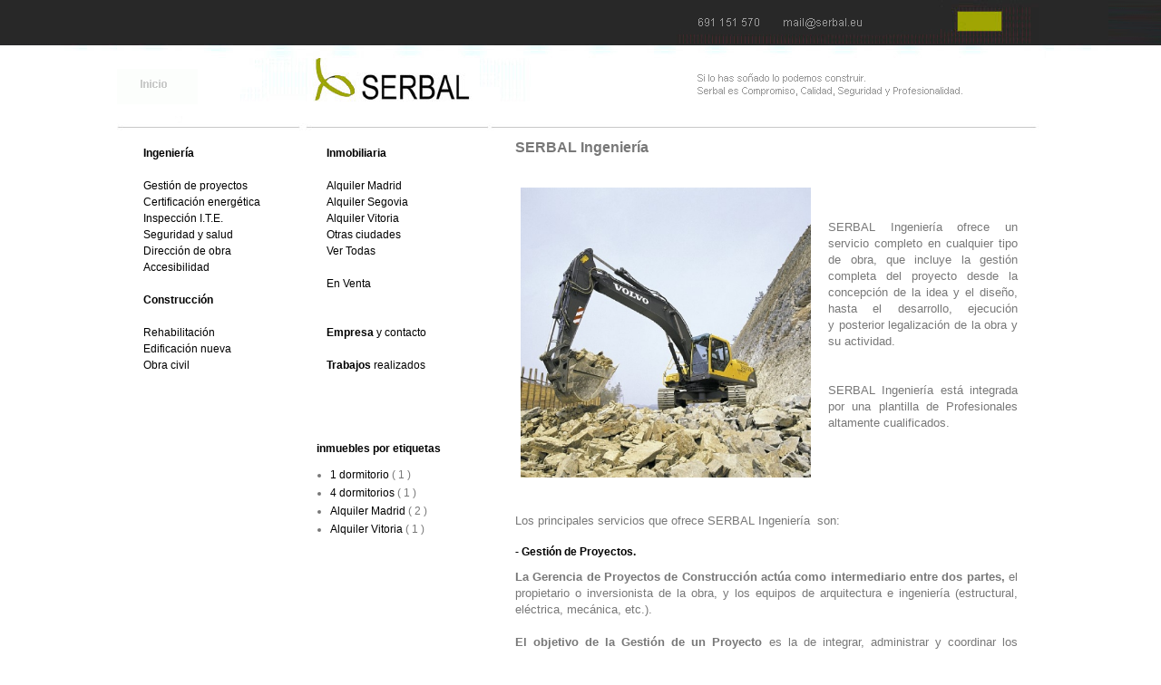

--- FILE ---
content_type: text/html; charset=UTF-8
request_url: http://serbal-inmobiliaria.blogspot.com/p/ingenieria.html
body_size: 19927
content:
<!DOCTYPE html>
<html class='v2' dir='ltr' xmlns='http://www.w3.org/1999/xhtml' xmlns:b='http://www.google.com/2005/gml/b' xmlns:data='http://www.google.com/2005/gml/data' xmlns:expr='http://www.google.com/2005/gml/expr'>
<head>
<link href='https://www.blogger.com/static/v1/widgets/335934321-css_bundle_v2.css' rel='stylesheet' type='text/css'/>
<meta content='width=1100' name='viewport'/>
<meta content='text/html; charset=UTF-8' http-equiv='Content-Type'/>
<meta content='blogger' name='generator'/>
<link href='http://serbal-inmobiliaria.blogspot.com/favicon.ico' rel='icon' type='image/x-icon'/>
<link href='http://serbal-inmobiliaria.blogspot.com/p/ingenieria.html' rel='canonical'/>
<link rel="alternate" type="application/atom+xml" title="serbal  ingeniería | serbal construcción | serbal  inmobiliaria - Atom" href="http://serbal-inmobiliaria.blogspot.com/feeds/posts/default" />
<link rel="alternate" type="application/rss+xml" title="serbal  ingeniería | serbal construcción | serbal  inmobiliaria - RSS" href="http://serbal-inmobiliaria.blogspot.com/feeds/posts/default?alt=rss" />
<link rel="service.post" type="application/atom+xml" title="serbal  ingeniería | serbal construcción | serbal  inmobiliaria - Atom" href="https://www.blogger.com/feeds/4292162411570969646/posts/default" />
<!--Can't find substitution for tag [blog.ieCssRetrofitLinks]-->
<meta content='http://serbal-inmobiliaria.blogspot.com/p/ingenieria.html' property='og:url'/>
<meta content='SERBAL Ingeniería' property='og:title'/>
<meta content='     SERBAL Ingeniería ofrece un servicio completo en cualquier tipo de obra, que incluye la gestión completa del proyecto desde la concepci...' property='og:description'/>
<meta content='https://blogger.googleusercontent.com/img/b/R29vZ2xl/AVvXsEj6DZfnuTzvX6Op3VORAPn5UqOHxgHDMm9zQPNlA8GDl7qB-oEHoWw2UiXI528uvQ1XzTeWyTWdluOizMWWMod8W_mXtLeeX1WQ4Gb4AKrjGTpEb5GCpm5ju3sDSoLA7fzj1zeqifVXcHM/w1200-h630-p-k-no-nu/excavadoras-de-orugas-ec290b-02.jpg' property='og:image'/>
<title>
serbal  ingeniería | serbal construcción | serbal  inmobiliaria: SERBAL Ingeniería
</title>
<style id='page-skin-1' type='text/css'><!--
/*
-----------------------------------------------
Blogger Template Style
Name:     Simple
Designer: Josh Peterson
URL:      www.noaesthetic.com
----------------------------------------------- */
/* Variable definitions
====================
<Variable name="keycolor" description="Main Color" type="color" default="#66bbdd"/>
<Group description="Page Text" selector="body">
<Variable name="body.font" description="Font" type="font"
default="normal normal 12px Arial, Tahoma, Helvetica, FreeSans, sans-serif"/>
<Variable name="body.text.color" description="Text Color" type="color" default="#222222"/>
</Group>
<Group description="Backgrounds" selector=".body-fauxcolumns-outer">
<Variable name="body.background.color" description="Outer Background" type="color" default="#66bbdd"/>
<Variable name="content.background.color" description="Main Background" type="color" default="#ffffff"/>
<Variable name="header.background.color" description="Header Background" type="color" default="transparent"/>
</Group>
<Group description="Links" selector=".main-outer">
<Variable name="link.color" description="Link Color" type="color" default="#2288bb"/>
<Variable name="link.visited.color" description="Visited Color" type="color" default="#888888"/>
<Variable name="link.hover.color" description="Hover Color" type="color" default="#33aaff"/>
</Group>
<Group description="Blog Title" selector=".header h1">
<Variable name="header.font" description="Font" type="font"
default="normal normal 60px Arial, Tahoma, Helvetica, FreeSans, sans-serif"/>
<Variable name="header.text.color" description="Title Color" type="color" default="#3399bb" />
</Group>
<Group description="Blog Description" selector=".header .description">
<Variable name="description.text.color" description="Description Color" type="color"
default="#777777" />
</Group>
<Group description="Tabs Text" selector=".tabs-inner .widget li a">
<Variable name="tabs.font" description="Font" type="font"
default="normal normal 14px Arial, Tahoma, Helvetica, FreeSans, sans-serif"/>
<Variable name="tabs.text.color" description="Text Color" type="color" default="#999999"/>
<Variable name="tabs.selected.text.color" description="Selected Color" type="color" default="#000000"/>
</Group>
<Group description="Tabs Background" selector=".tabs-outer .PageList">
<Variable name="tabs.background.color" description="Background Color" type="color" default="#f5f5f5"/>
<Variable name="tabs.selected.background.color" description="Selected Color" type="color" default="#eeeeee"/>
</Group>
<Group description="Post Title" selector="h3.post-title, .comments h4">
<Variable name="post.title.font" description="Font" type="font"
default="normal normal 22px Arial, Tahoma, Helvetica, FreeSans, sans-serif"/>
</Group>
<Group description="Date Header" selector=".date-header">
<Variable name="date.header.color" description="Text Color" type="color"
default="#787878"/>
<Variable name="date.header.background.color" description="Background Color" type="color"
default="transparent"/>
</Group>
<Group description="Post Footer" selector=".post-footer">
<Variable name="post.footer.text.color" description="Text Color" type="color" default="#666666"/>
<Variable name="post.footer.background.color" description="Background Color" type="color"
default="#f9f9f9"/>
<Variable name="post.footer.border.color" description="Shadow Color" type="color" default="#eeeeee"/>
</Group>
<Group description="Gadgets" selector="h2">
<Variable name="widget.title.font" description="Title Font" type="font"
default="normal bold 11px Arial, Tahoma, Helvetica, FreeSans, sans-serif"/>
<Variable name="widget.title.text.color" description="Title Color" type="color" default="#000000"/>
<Variable name="widget.alternate.text.color" description="Alternate Color" type="color" default="#999999"/>
</Group>
<Group description="Images" selector=".main-inner">
<Variable name="image.background.color" description="Background Color" type="color" default="#ffffff"/>
<Variable name="image.border.color" description="Border Color" type="color" default="#eeeeee"/>
<Variable name="image.text.color" description="Caption Text Color" type="color" default="#787878"/>
</Group>
<Group description="Accents" selector=".content-inner">
<Variable name="body.rule.color" description="Separator Line Color" type="color" default="#eeeeee"/>
<Variable name="tabs.border.color" description="Tabs Border Color" type="color" default="transparent"/>
</Group>
<Variable name="body.background" description="Body Background" type="background"
color="transparent" default="$(color) none repeat scroll top left"/>
<Variable name="body.background.override" description="Body Background Override" type="string" default=""/>
<Variable name="body.background.gradient.cap" description="Body Gradient Cap" type="url"
default="url(//www.blogblog.com/1kt/simple/gradients_light.png)"/>
<Variable name="body.background.gradient.tile" description="Body Gradient Tile" type="url"
default="url(//www.blogblog.com/1kt/simple/body_gradient_tile_light.png)"/>
<Variable name="content.background.color.selector" description="Content Background Color Selector" type="string" default=".content-inner"/>
<Variable name="content.padding" description="Content Padding" type="length" default="10px"/>
<Variable name="content.padding.horizontal" description="Content Horizontal Padding" type="length" default="0"/>
<Variable name="content.shadow.spread" description="Content Shadow Spread" type="length" default="40px"/>
<Variable name="content.shadow.spread.webkit" description="Content Shadow Spread (WebKit)" type="length" default="5px"/>
<Variable name="content.shadow.spread.ie" description="Content Shadow Spread (IE)" type="length" default="10px"/>
<Variable name="main.border.width" description="Main Border Width" type="length" default="0"/>
<Variable name="header.background.gradient" description="Header Gradient" type="url" default="none"/>
<Variable name="header.shadow.offset.left" description="Header Shadow Offset Left" type="length" default="-1px"/>
<Variable name="header.shadow.offset.top" description="Header Shadow Offset Top" type="length" default="-1px"/>
<Variable name="header.shadow.spread" description="Header Shadow Spread" type="length" default="1px"/>
<Variable name="header.padding" description="Header Padding" type="length" default="30px"/>
<Variable name="header.border.size" description="Header Border Size" type="length" default="1px"/>
<Variable name="header.bottom.border.size" description="Header Bottom Border Size" type="length" default="0"/>
<Variable name="header.border.horizontalsize" description="Header Horizontal Border Size" type="length" default="0"/>
<Variable name="description.text.size" description="Description Text Size" type="string" default="140%"/>
<Variable name="tabs.margin.top" description="Tabs Margin Top" type="length" default="0" />
<Variable name="tabs.margin.side" description="Tabs Side Margin" type="length" default="30px" />
<Variable name="tabs.background.gradient" description="Tabs Background Gradient" type="url"
default="url(//www.blogblog.com/1kt/simple/gradients_light.png)"/>
<Variable name="tabs.border.width" description="Tabs Border Width" type="length" default="1px"/>
<Variable name="tabs.bevel.border.width" description="Tabs Bevel Border Width" type="length" default="1px"/>
<Variable name="date.header.padding" description="Date Header Padding" type="string" default="inherit"/>
<Variable name="date.header.letterspacing" description="Date Header Letter Spacing" type="string" default="inherit"/>
<Variable name="date.header.margin" description="Date Header Margin" type="string" default="inherit"/>
<Variable name="post.margin.bottom" description="Post Bottom Margin" type="length" default="25px"/>
<Variable name="image.border.small.size" description="Image Border Small Size" type="length" default="2px"/>
<Variable name="image.border.large.size" description="Image Border Large Size" type="length" default="5px"/>
<Variable name="page.width.selector" description="Page Width Selector" type="string" default=".region-inner"/>
<Variable name="page.width" description="Page Width" type="string" default="auto"/>
<Variable name="main.section.margin" description="Main Section Margin" type="length" default="15px"/>
<Variable name="main.padding" description="Main Padding" type="length" default="15px"/>
<Variable name="main.padding.top" description="Main Padding Top" type="length" default="3px"/>
<Variable name="main.padding.bottom" description="Main Padding Bottom" type="length" default="3px"/>
<Variable name="paging.background"
color="#ffffff"
description="Background of blog paging area" type="background"
default="transparent none no-repeat scroll top center"/>
<Variable name="footer.bevel" description="Bevel border length of footer" type="length" default="0"/>
<Variable name="mobile.background.overlay" description="Mobile Background Overlay" type="string"
default="transparent none repeat scroll top left"/>
<Variable name="mobile.background.size" description="Mobile Background Size" type="string" default="auto"/>
<Variable name="mobile.button.color" description="Mobile Button Color" type="color" default="#ffffff" />
<Variable name="startSide" description="Side where text starts in blog language" type="automatic" default="left"/>
<Variable name="endSide" description="Side where text ends in blog language" type="automatic" default="right"/>
*/
/* Content
----------------------------------------------- */
body {
font: normal normal 12px Arial, Tahoma, Helvetica, FreeSans, sans-serif;
color: #787878;
background: transparent url(http://1.bp.blogspot.com/-K_d_2VB-kBU/UuEYp0eGFXI/AAAAAAAABQo/O5UD3qJFM5M/s0/cabezblog1800gif.png) repeat-x scroll top center;
padding: 0 0 0 0;
background-attachment: scroll;
}
html body .content-outer {
min-width: 0;
max-width: 100%;
width: 100%;
}
a:link {
text-decoration:none;
color: #000000;
}
a:visited {
text-decoration:none;
color: #000000;
}
a:hover {
text-decoration:underline;
color: #999999;
}
.body-fauxcolumn-outer .fauxcolumn-inner {
background: transparent none repeat scroll top left;
_background-image: none;
}
.body-fauxcolumn-outer .cap-top {
position: absolute;
z-index: 1;
height: 400px;
width: 100%;
background: transparent url(http://1.bp.blogspot.com/-K_d_2VB-kBU/UuEYp0eGFXI/AAAAAAAABQo/O5UD3qJFM5M/s0/cabezblog1800gif.png) repeat-x scroll top center;
background-attachment: scroll;
}
.body-fauxcolumn-outer .cap-top .cap-left {
width: 100%;
background: transparent none repeat-x scroll top left;
_background-image: none;
}
.content-outer {
-moz-box-shadow: 0 0 0 rgba(0, 0, 0, .15);
-webkit-box-shadow: 0 0 0 rgba(0, 0, 0, .15);
-goog-ms-box-shadow: 0 0 0 #333333;
box-shadow: 0 0 0 rgba(0, 0, 0, .15);
margin-bottom: 1px;
}
.content-inner {
padding: 0 0;
}
.main-outer, .footer-outer {
background-color: #ffffff;
}
/* Header
----------------------------------------------- */
.header-outer {
background: transparent none repeat-x scroll 0 -400px;
_background-image: none;
}
.Header h1 {
font: normal normal 30px Arial, Tahoma, Helvetica, FreeSans, sans-serif;
color: #ffffff;
text-shadow: 0 0 0 rgba(0, 0, 0, .2);
}
.Header h1 a {
color: #ffffff;
}
.Header .description {
font-size: 200%;
color: #444444;
}
.header-inner .Header .titlewrapper {
padding: 22px 30px;
}
.header-inner .Header .descriptionwrapper {
padding: 0 30px;
}
/* Tabs
----------------------------------------------- */
.tabs-inner .section:first-child {
border-top: 0 solid transparent;
}
.tabs-inner .section:first-child ul {
margin-top: -0;
border-top: 0 solid transparent;
border-left: 0 solid transparent;
border-right: 0 solid transparent;
}
.tabs-inner .widget ul {
background: transparent none repeat-x scroll 0 -800px;
_background-image: none;
border-bottom: 0 solid transparent;
margin-top: 0;
margin-left: -0;
margin-right: -0;
}
.tabs-inner .widget li a {
display: inline-block;
padding: .6em 1em;
font: normal normal 20px Arial, Tahoma, Helvetica, FreeSans, sans-serif;
color: #008b0a;
border-left: 0 solid #ffffff;
border-right: 0 solid transparent;
}
.tabs-inner .widget li:first-child a {
border-left: none;
}
.tabs-inner .widget li.selected a, .tabs-inner .widget li a:hover {
color: #444444;
background-color: transparent;
text-decoration: none;
}
/* Columns
----------------------------------------------- */
.main-outer {
border-top: 1px solid transparent;
}
.fauxcolumn-left-outer .fauxcolumn-inner {
border-right: 1px solid transparent;
}
.fauxcolumn-right-outer .fauxcolumn-inner {
border-left: 1px solid transparent;
}
/* Headings
----------------------------------------------- */
h2 {
margin: 0 0 1em 0;
font: normal bold 12px Arial, Tahoma, Helvetica, FreeSans, sans-serif;
color: #000000;
}
/* Widgets
----------------------------------------------- */
.widget .zippy {
color: #999999;
text-shadow: 2px 2px 1px rgba(0, 0, 0, .1);
}
.widget .popular-posts ul {
list-style: none;
}
/* Posts
----------------------------------------------- */
.date-header span {
background-color: transparent;
color: #222222;
padding: inherit;
letter-spacing: inherit;
margin: inherit;
}
.main-inner {
padding-top: 3px;
padding-bottom: 3px;
}
.main-inner .column-center-inner {
padding: 0 15px;
}
.main-inner .column-center-inner .section {
margin: 0 15px;
}
.post {
margin: 0 0 25px 0;
}
h3.post-title, .comments h4 {
font: normal bold 16px Arial, Tahoma, Helvetica, FreeSans, sans-serif;
margin: 0 0 0;
}
.post-body {
font-size: 110%;
line-height: 1.4;
position: relative;
}
.post-body img, .post-body .tr-caption-container, .Profile img, .Image img,
.BlogList .item-thumbnail img {
padding: 2px;
background: transparent;
border: 1px solid transparent;
-moz-box-shadow: 1px 1px 5px rgba(0, 0, 0, .0);
-webkit-box-shadow: 1px 1px 5px rgba(0, 0, 0, .0);
box-shadow: 1px 1px 5px rgba(0, 0, 0, .0);
}
.post-body img, .post-body .tr-caption-container {
padding: 5px;
}
.post-body .tr-caption-container {
color: #222222;
}
.post-body .tr-caption-container img {
padding: 0;
background: transparent;
border: none;
-moz-box-shadow: 0 0 0 rgba(0, 0, 0, .1);
-webkit-box-shadow: 0 0 0 rgba(0, 0, 0, .1);
box-shadow: 0 0 0 rgba(0, 0, 0, .1);
}
.post-header {
margin: 0 0 1.5em;
line-height: 1.6;
font-size: 90%;
}
.post-footer {
margin: 20px -2px 0;
padding: 5px 10px;
color: transparent;
background-color: transparent;
border-bottom: 1px solid #cccccc;
line-height: 1.6;
font-size: 90%;
}
#comments .comment-author {
padding-top: 1.5em;
border-top: 1px solid transparent;
background-position: 0 1.5em;
}
#comments .comment-author:first-child {
padding-top: 0;
border-top: none;
}
.avatar-image-container {
margin: .2em 0 0;
}
#comments .avatar-image-container img {
border: 1px solid transparent;
}
/* Comments
----------------------------------------------- */
.comments .comments-content .icon.blog-author {
background-repeat: no-repeat;
background-image: url([data-uri]);
}
.comments .comments-content .loadmore a {
border-top: 1px solid #999999;
border-bottom: 1px solid #999999;
}
.comments .comment-thread.inline-thread {
background-color: transparent;
}
.comments .continue {
border-top: 2px solid #999999;
}
/* Accents
---------------------------------------------- */
.section-columns td.columns-cell {
border-left: 1px solid transparent;
}
.blog-pager {
background: transparent none no-repeat scroll top center;
}
.blog-pager-older-link, .home-link,
.blog-pager-newer-link {
background-color: #ffffff;
padding: 5px;
}
.footer-outer {
border-top: 0 dashed #bbbbbb;
}
/* Mobile
----------------------------------------------- */
body.mobile  {
background-size: auto;
}
.mobile .body-fauxcolumn-outer {
background: transparent none repeat scroll top left;
}
.mobile .body-fauxcolumn-outer .cap-top {
background-size: 100% auto;
}
.mobile .content-outer {
-webkit-box-shadow: 0 0 3px rgba(0, 0, 0, .15);
box-shadow: 0 0 3px rgba(0, 0, 0, .15);
}
body.mobile .AdSense {
margin: 0 -0;
}
.mobile .tabs-inner .widget ul {
margin-left: 0;
margin-right: 0;
}
.mobile .post {
margin: 0;
}
.mobile .main-inner .column-center-inner .section {
margin: 0;
}
.mobile .date-header span {
padding: 0.1em 10px;
margin: 0 -10px;
}
.mobile h3.post-title {
margin: 0;
}
.mobile .blog-pager {
background: transparent none no-repeat scroll top center;
}
.mobile .footer-outer {
border-top: none;
}
.mobile .main-inner, .mobile .footer-inner {
background-color: #ffffff;
}
.mobile-index-contents {
color: #787878;
}
.mobile-link-button {
background-color: #000000;
}
.mobile-link-button a:link, .mobile-link-button a:visited {
color: #ffffff;
}
.mobile .tabs-inner .section:first-child {
border-top: none;
}
.mobile .tabs-inner .PageList .widget-content {
background-color: transparent;
color: #444444;
border-top: 0 solid transparent;
border-bottom: 0 solid transparent;
}
.mobile .tabs-inner .PageList .widget-content .pagelist-arrow {
border-left: 1px solid transparent;
}

--></style>
<style id='template-skin-1' type='text/css'><!--
body {
min-width: 1024px;
}
.content-outer, .content-fauxcolumn-outer, .region-inner {
min-width: 1024px;
max-width: 1024px;
_width: 1024px;
}
.main-inner .columns {
padding-left: 410px;
padding-right: 0px;
}
.main-inner .fauxcolumn-center-outer {
left: 410px;
right: 0px;
/* IE6 does not respect left and right together */
_width: expression(this.parentNode.offsetWidth -
parseInt("410px") -
parseInt("0px") + 'px');
}
.main-inner .fauxcolumn-left-outer {
width: 410px;
}
.main-inner .fauxcolumn-right-outer {
width: 0px;
}
.main-inner .column-left-outer {
width: 410px;
right: 100%;
margin-left: -410px;
}
.main-inner .column-right-outer {
width: 0px;
margin-right: -0px;
}
#layout {
min-width: 0;
}
#layout .content-outer {
min-width: 0;
width: 800px;
}
#layout .region-inner {
min-width: 0;
width: auto;
}
--></style>
<meta content='7GT9f72I5tyF_3n2QoiwKA5yDNWdmjcDx49iRb5trkY' name='google-site-verification'/>
<link href='https://www.blogger.com/dyn-css/authorization.css?targetBlogID=4292162411570969646&amp;zx=b809df94-133e-4ade-abe6-1469ebc20450' media='none' onload='if(media!=&#39;all&#39;)media=&#39;all&#39;' rel='stylesheet'/><noscript><link href='https://www.blogger.com/dyn-css/authorization.css?targetBlogID=4292162411570969646&amp;zx=b809df94-133e-4ade-abe6-1469ebc20450' rel='stylesheet'/></noscript>
<meta name='google-adsense-platform-account' content='ca-host-pub-1556223355139109'/>
<meta name='google-adsense-platform-domain' content='blogspot.com'/>

</head>
<body class='loading'>
<div class='navbar no-items section' id='navbar'>
</div>
<div class='body-fauxcolumns'>
<div class='fauxcolumn-outer body-fauxcolumn-outer'>
<div class='cap-top'>
<div class='cap-left'></div>
<div class='cap-right'></div>
</div>
<div class='fauxborder-left'>
<div class='fauxborder-right'></div>
<div class='fauxcolumn-inner'>
</div>
</div>
<div class='cap-bottom'>
<div class='cap-left'></div>
<div class='cap-right'></div>
</div>
</div>
</div>
<div class='content'>
<div class='content-fauxcolumns'>
<div class='fauxcolumn-outer content-fauxcolumn-outer'>
<div class='cap-top'>
<div class='cap-left'></div>
<div class='cap-right'></div>
</div>
<div class='fauxborder-left'>
<div class='fauxborder-right'></div>
<div class='fauxcolumn-inner'>
</div>
</div>
<div class='cap-bottom'>
<div class='cap-left'></div>
<div class='cap-right'></div>
</div>
</div>
</div>
<div class='content-outer'>
<div class='content-cap-top cap-top'>
<div class='cap-left'></div>
<div class='cap-right'></div>
</div>
<div class='fauxborder-left content-fauxborder-left'>
<div class='fauxborder-right content-fauxborder-right'></div>
<div class='content-inner'>
<header>
<div class='header-outer'>
<div class='header-cap-top cap-top'>
<div class='cap-left'></div>
<div class='cap-right'></div>
</div>
<div class='fauxborder-left header-fauxborder-left'>
<div class='fauxborder-right header-fauxborder-right'></div>
<div class='region-inner header-inner'>
<div class='header no-items section' id='header'></div>
</div>
</div>
<div class='header-cap-bottom cap-bottom'>
<div class='cap-left'></div>
<div class='cap-right'></div>
</div>
</div>
</header>
<div class='tabs-outer'>
<div class='tabs-cap-top cap-top'>
<div class='cap-left'></div>
<div class='cap-right'></div>
</div>
<div class='fauxborder-left tabs-fauxborder-left'>
<div class='fauxborder-right tabs-fauxborder-right'></div>
<div class='region-inner tabs-inner'>
<div class='tabs section' id='crosscol'><div class='widget Image' data-version='1' id='Image3'>
<h2>
Serbal Proyectos y Obras
</h2>
<div class='widget-content'>
<a href='http://serbal.eu'>
<img alt='Serbal Proyectos y Obras' height='110' id='Image3_img' src='https://blogger.googleusercontent.com/img/b/R29vZ2xl/AVvXsEget7aLyAPVMQnY3nNNlx2uv4SkreZeFiFHvgLWv3NI5z8bo88Ci_qFhIvXDc0bAkdHDi596OTUaXbUwzRPLbvyC79Yu_Z9pvD_nZ8ooNwk_F0uLfd6XAFZ_cITI1PLtcZtA2YgMxBxxNt7/s1600/transparentlink.gif' width='900'/>
</a>
<br/>
</div>
<div class='clear'></div>
</div></div>
<div class='tabs no-items section' id='crosscol-overflow'></div>
</div>
</div>
<div class='tabs-cap-bottom cap-bottom'>
<div class='cap-left'></div>
<div class='cap-right'></div>
</div>
</div>
<div class='main-outer'>
<div class='main-cap-top cap-top'>
<div class='cap-left'></div>
<div class='cap-right'></div>
</div>
<div class='fauxborder-left main-fauxborder-left'>
<div class='fauxborder-right main-fauxborder-right'></div>
<div class='region-inner main-inner'>
<div class='columns fauxcolumns'>
<div class='fauxcolumn-outer fauxcolumn-center-outer'>
<div class='cap-top'>
<div class='cap-left'></div>
<div class='cap-right'></div>
</div>
<div class='fauxborder-left'>
<div class='fauxborder-right'></div>
<div class='fauxcolumn-inner'>
</div>
</div>
<div class='cap-bottom'>
<div class='cap-left'></div>
<div class='cap-right'></div>
</div>
</div>
<div class='fauxcolumn-outer fauxcolumn-left-outer'>
<div class='cap-top'>
<div class='cap-left'></div>
<div class='cap-right'></div>
</div>
<div class='fauxborder-left'>
<div class='fauxborder-right'></div>
<div class='fauxcolumn-inner'>
</div>
</div>
<div class='cap-bottom'>
<div class='cap-left'></div>
<div class='cap-right'></div>
</div>
</div>
<div class='fauxcolumn-outer fauxcolumn-right-outer'>
<div class='cap-top'>
<div class='cap-left'></div>
<div class='cap-right'></div>
</div>
<div class='fauxborder-left'>
<div class='fauxborder-right'></div>
<div class='fauxcolumn-inner'>
</div>
</div>
<div class='cap-bottom'>
<div class='cap-left'></div>
<div class='cap-right'></div>
</div>
</div>
<!-- corrects IE6 width calculation -->
<div class='columns-inner'>
<div class='column-center-outer'>
<div class='column-center-inner'>
<div class='main section' id='main'><div class='widget Blog' data-version='1' id='Blog1'>
<div class='blog-posts hfeed'>
<!--Can't find substitution for tag [defaultAdStart]-->

                                        <div class="date-outer">
                                      

                                        <div class="date-posts">
                                      
<div class='post-outer'>
<div class='post hentry' itemprop='blogPost' itemscope='itemscope' itemtype='http://schema.org/BlogPosting'>
<meta content='https://blogger.googleusercontent.com/img/b/R29vZ2xl/AVvXsEj6DZfnuTzvX6Op3VORAPn5UqOHxgHDMm9zQPNlA8GDl7qB-oEHoWw2UiXI528uvQ1XzTeWyTWdluOizMWWMod8W_mXtLeeX1WQ4Gb4AKrjGTpEb5GCpm5ju3sDSoLA7fzj1zeqifVXcHM/s1600/excavadoras-de-orugas-ec290b-02.jpg' itemprop='image_url'/>
<meta content='4292162411570969646' itemprop='blogId'/>
<meta content='4152268418583095865' itemprop='postId'/>
<a name='4152268418583095865'></a>
<h3 class='post-title entry-title' itemprop='name'>
SERBAL Ingeniería
</h3>
<div class='post-header'>
<div class='post-header-line-1'>
<span class='post-labels'>
</span>
</div>
</div>
<div class='post-body entry-content' id='post-body-4152268418583095865' itemprop='description articleBody'>
<a href="https://blogger.googleusercontent.com/img/b/R29vZ2xl/AVvXsEj6DZfnuTzvX6Op3VORAPn5UqOHxgHDMm9zQPNlA8GDl7qB-oEHoWw2UiXI528uvQ1XzTeWyTWdluOizMWWMod8W_mXtLeeX1WQ4Gb4AKrjGTpEb5GCpm5ju3sDSoLA7fzj1zeqifVXcHM/s1600/excavadoras-de-orugas-ec290b-02.jpg" imageanchor="1" style="clear: left; float: left; margin-bottom: 1em; margin-right: 1em;"></a><a href="https://blogger.googleusercontent.com/img/b/R29vZ2xl/AVvXsEj6DZfnuTzvX6Op3VORAPn5UqOHxgHDMm9zQPNlA8GDl7qB-oEHoWw2UiXI528uvQ1XzTeWyTWdluOizMWWMod8W_mXtLeeX1WQ4Gb4AKrjGTpEb5GCpm5ju3sDSoLA7fzj1zeqifVXcHM/s1600/excavadoras-de-orugas-ec290b-02.jpg" imageanchor="1" style="clear: left; float: left; margin-bottom: 1em; margin-right: 1em;"><img border="0" height="320" src="https://blogger.googleusercontent.com/img/b/R29vZ2xl/AVvXsEj6DZfnuTzvX6Op3VORAPn5UqOHxgHDMm9zQPNlA8GDl7qB-oEHoWw2UiXI528uvQ1XzTeWyTWdluOizMWWMod8W_mXtLeeX1WQ4Gb4AKrjGTpEb5GCpm5ju3sDSoLA7fzj1zeqifVXcHM/s1600/excavadoras-de-orugas-ec290b-02.jpg" width="320" /></a><br />
<div style="text-align: justify;">
<a href="https://blogger.googleusercontent.com/img/b/R29vZ2xl/AVvXsEj6DZfnuTzvX6Op3VORAPn5UqOHxgHDMm9zQPNlA8GDl7qB-oEHoWw2UiXI528uvQ1XzTeWyTWdluOizMWWMod8W_mXtLeeX1WQ4Gb4AKrjGTpEb5GCpm5ju3sDSoLA7fzj1zeqifVXcHM/s1600/excavadoras-de-orugas-ec290b-02.jpg" imageanchor="1" style="clear: left; float: left; margin-bottom: 1em; margin-right: 1em;"></a><br /></div>
<div style="text-align: justify;">
<span style="color: #0066cc; font-family: Times New Roman;"><u></u></span><br />
<span style="font-family: Arial, Helvetica, sans-serif;">SERBAL&nbsp;Ingeniería ofrece un servicio completo en cualquier tipo de obra, que incluye la gestión completa del proyecto desde la concepción de la idea y el diseño, hasta el desarrollo, ejecución y&nbsp;posterior legalización de la obra y su actividad.</span></div>
<div style="text-align: justify;">
<span style="font-family: Arial, Helvetica, sans-serif;"></span><br /></div>
<div style="text-align: justify;">
<span style="font-family: Arial, Helvetica, sans-serif;"></span><br /></div>
<div style="text-align: justify;">
<span style="font-family: Arial, Helvetica, sans-serif; text-align: justify;">SERBAL Ingeniería está integrada por una plantilla de Profesionales altamente cualificados.</span></div>
<div style="text-align: justify;">
<span style="font-family: Arial, Helvetica, sans-serif;"></span><br /></div>
<div style="text-align: justify;">
<span style="font-family: Arial, Helvetica, sans-serif;"></span><br /></div>
<div style="text-align: justify;">
<span style="font-family: Arial, Helvetica, sans-serif;">&nbsp;</span></div>
<div style="text-align: justify;">
<span style="text-align: justify;"></span><span style="font-family: Arial, Helvetica, sans-serif;">&nbsp;</span></div>
<div style="text-align: justify;">
<span style="font-family: Arial, Helvetica, sans-serif;">&nbsp;</span></div>
<div style="text-align: justify;">
<span style="font-family: Arial, Helvetica, sans-serif;"><span style="text-align: justify;">Los&nbsp;principales servicios&nbsp;que ofrece&nbsp;</span>SERBAL Ingeniería&nbsp;<span style="text-align: justify;">&nbsp;son:</span></span></div>
<div style="text-align: justify;">
<span style="font-family: Arial, Helvetica, sans-serif;">
</span>&nbsp;</div>
<h2 style="text-align: justify;">
<span style="font-family: Arial, Helvetica, sans-serif;">-&nbsp;Gestión de Proyectos.</span></h2>
<div style="text-align: justify;">
<span style="font-family: Arial, Helvetica, sans-serif;"><strong>La Gerencia de Proyectos de Construcción actúa como intermediario entre dos partes,&nbsp;</strong>el propietario o inversionista de la obra, y los equipos de arquitectura e ingeniería (estructural, eléctrica, mecánica, etc.).</span></div>
<div style="text-align: justify;">
<span style="font-family: Arial, Helvetica, sans-serif;"></span><br /></div>
<div style="text-align: justify;">
<span style="font-family: Arial, Helvetica, sans-serif;"><strong>El objetivo de la Gestión de un Proyecto</strong> es la de integrar, administrar y coordinar los equipos de trabajo para aumentar el aprovechamiento  de los recursos en los procesos con el fin de optimizar el tiempo, costo y calidad  y obtener un proyecto rentable con una óptima operación.</span><br />
<span style="font-family: Arial, Helvetica, sans-serif;">&nbsp;</span></div>
<div style="text-align: justify;">
<span style="font-family: Arial, Helvetica, sans-serif;">En SERBAL&nbsp;Ingeniería ofrecemos servicios para <b>evaluar, planificar, ejecutar, dar seguimiento y control a tu proyecto</b>.</span></div>
<div style="text-align: justify;">
<span style="font-family: Arial, Helvetica, sans-serif;"></span><br /></div>
<div style="text-align: justify;">
<span style="font-family: Arial, Helvetica, sans-serif;"><span class="brands"> Los servicios que ofrecemos en la Gestión de Proyectos son:</span> </span></div>
<div style="text-align: justify;">
<span style="font-family: Arial, Helvetica, sans-serif;"></span>
<li><span style="font-family: Arial, Helvetica, sans-serif;">Anteproyectos Arquitectónicos y de Ingenierías.</span></li>
<li><span style="font-family: Arial, Helvetica, sans-serif;"><b>Análisis</b> de costo-beneficio.</span></li>
<li><span style="font-family: Arial, Helvetica, sans-serif;"><b>Coordinación e integración</b> de servicios de ingeniería.</span></li>
<li><span style="font-family: Arial, Helvetica, sans-serif;"><b>Supervisión</b> de obra.</span></li>
<li><span style="font-family: Arial, Helvetica, sans-serif;"><b>Consultoría y asesoría</b> durante el desarrollo del proyecto.</span></li>
<li><span style="font-family: Arial, Helvetica, sans-serif;"><b>Planificación y elaboración de estrategias</b> para el desarrollo del proyecto y obra.</span></li>
<li><span style="font-family: Arial, Helvetica, sans-serif;"><b>Gestión</b> de procesos de calidad.<br />&nbsp;</span></li>
<span class="brands" style="font-family: Arial, Helvetica, sans-serif;">Los beneficios que genera la Gestión de Proyectos son:</span><span style="font-family: Arial, Helvetica, sans-serif;"></span>
<li><span style="font-family: Arial, Helvetica, sans-serif;"><b>Cumplimiento</b> en tiempo de objetivos y metas.</span></li>
<li><span style="font-family: Arial, Helvetica, sans-serif;"><b>Integración</b> de equipos de trabajos.</span></li>
<li><span style="font-family: Arial, Helvetica, sans-serif;"><b>Prevención y predicción</b> de incidentes. </span></li>
<li><span style="font-family: Arial, Helvetica, sans-serif;"><b>Mayor rentabilidad</b> en la operación del inmueble</span>.</li>
<br /></div>
<div style="text-align: justify;">
&nbsp;</div>
<h2 style="text-align: justify;">
- <span style="font-family: Arial, Helvetica, sans-serif;">Topografía</span>.</h2>
<div style="text-align: justify;">
<span style="font-family: Arial, Helvetica, sans-serif;">La <b>topografía</b> es  la técnica o el conjunto de procedimientos y principios que tiene como objetivo la <b>representación gráfica de la superficie,</b> sus formas y detalles, para conocer los niveles del terreno, es decir que regular es y si está enterrado o elevado con respecto a la vialidad.<br />
<br />
La topografía determina los procedimientos a seguir al inicio de los procesos de obra y supervisar una parte de la correcta ejecución durante el desarrollo de la misma, los métodos de cálculo y la representación de la superficie en un plano de conjunto para poder definir espacios.</span><br />
<span style="font-family: Arial, Helvetica, sans-serif;"><br />
Todo proceso constructivo debe contar con un buen levantamiento topográfico. En SERBAL<span class="brands"> Ingeniería</span> proveemos la información necesaria para el proyecto: ubicación de los límites de obra, los ejes desde los cuales se miden los elementos, el establecimiento de los niveles o altura de referencia, etc.<br />
<br />
Apoyamos las necesidades de nuestros clientes previa, durante y posteriormente a la obra.<br />
Plasmamos en los planos topográficos la realidad vista en campo de la superficie terrestre cuando se trata de un ámbito rural o natural, y la descripción de los hechos existentes como: muros, edificios, calles, etc. cuando se trata de un ámbito urbano.</span></div>
<div style="text-align: justify;">
&nbsp;</div>
<h2 style="text-align: justify;">
- <span style="font-family: Arial, Helvetica, sans-serif;">Geotecnia</span>.</h2>
<div style="text-align: justify;">
<span style="font-family: Arial, Helvetica, sans-serif;">La <strong>Geotecnia</strong> consiste en la aplicación de los conocimientos y prácticas de la geología para la ejecución de cimentaciones para las obras de edificación e ingeniería.</span></div>
<div style="text-align: justify;">
<span style="font-family: Arial, Helvetica, sans-serif;"></span>&nbsp;</div>
<div style="text-align: justify;">
<span style="font-family: Arial, Helvetica, sans-serif;">Esta ciencia estudia las características y propiedades mecánicas de suelos y rocas de las superficies del terreno donde se realizará el proyecto. El objetivo de esta rama es  garantizar que los factores geológicos de la obras sean analizados e interpretados de forma correcta, para la realización y desarrollo de cualquier obra de construcción.</span></div>
<div style="text-align: justify;">
<span style="font-family: Arial;"></span>&nbsp;</div>
<div style="text-align: justify;">
<span style="font-family: Arial, Helvetica, sans-serif;">Un estudio completo de Geotecnia debe tener las siguientes fases:</span><br />
<span style="font-family: Arial, Helvetica, sans-serif;"><strong>Exploración de Campo:</strong> Reconocimiento visual del sitio, sondeos Superficiales: (Pozos a cielo abierto), y sondeos profundos (SPT, cono eléctrico, avance con broca tricónica, muestreo con tubo Shelby, obtención de núcleos de roca, etc.).<br /><br /><strong>Pruebas en sitio:</strong> Pruebas de placa de carga, pruebas de compactación etc.<br /><br /><strong>Estudios de Laboratorio:</strong> Determinación de propiedades índice y mecánicas de los diferentes tipos de suelo.<br /><br /><strong>Estudios de Gabinete:</strong> Análisis y recomendaciones de cimentaciones en base a la obtención de la capacidad de carga y los asentamientos que se presentarán en los diferentes tipos de cimentaciones (profundas y superficiales).</span><span style="font-family: Arial, Helvetica, sans-serif;"><br /></span></div>
<div style="text-align: justify;">
<span style="font-family: Arial, Helvetica, sans-serif;">Apoyados en el mejor equipo técnico, resolvemos los problemas de:</span></div>
<span style="font-family: Arial, Helvetica, sans-serif;"></span><br />
<ul><span style="font-family: Arial, Helvetica, sans-serif;">
<li><div style="text-align: justify;">
Estudios de capacidad de carga y análisis de asentamientos.</div>
</li>
<li><div style="text-align: justify;">
Análisis, diseño y procedimientos para reforzar suelos blandos.</div>
</li>
<li><div style="text-align: justify;">
Análisis, diseño y procedimientos constructivos para la estabilidad de excavaciones semiprofundas y profundas.</div>
</li>
<li><div style="text-align: justify;">
Análisis, diseño y procedimientos constructivos para la estabilidad de taludes y de muros de contención.</div>
</li>
<li><div style="text-align: justify;">
Diseño de pavimentos.</div>
</li>
</span></ul>
<span style="font-family: Arial, Helvetica, sans-serif;">
</span><br />
<div style="text-align: justify;">
<span style="font-family: Arial, Helvetica, sans-serif;">&nbsp;</span></div>
<span style="font-family: Arial, Helvetica, sans-serif;">
</span><br />
<h2 style="text-align: justify;">
<span style="font-family: Arial, Helvetica, sans-serif;">-Cálculo de Estructuras e Instalaciones.</span></h2>
<div style="text-align: justify;">
<span style="font-family: Arial, Helvetica, sans-serif;">La principal función de un diseño estructural es la de generar estabilidad en una estructura por medio del buen uso de los materiales y sus propiedades. La principal función de un diseño estructural es la de generar estabilidad en una estructura por medio del buen uso de los materiales y sus propiedades. Este cálculo depende también de la información fiable y útil de los estudios preliminares para poder determinar y garantizar la solidez de la construcción.</span></div>
<span style="font-family: Arial, Helvetica, sans-serif;"></span><br />
<span style="font-family: Arial, Helvetica, sans-serif;"></span><br />
<div style="text-align: justify;">
<span style="font-family: Arial, Helvetica, sans-serif;">La construcción y desarrollo de tu idea deben ser  respaldadas, apoyadas y supervisadas por empresas que tengan el conocimiento y  la experiencia para hacerla realidad. La estructura es la parte de la  edificación encargada de garantizar la estabilidad de la construcción,  debiéndose adaptar a la geometría global de la misma. La función primordial de  un cálculo estructural es la de generar dicha estabilidad por medio del buen  uso de los materiales y sus propiedades.</span></div>
<span style="font-family: Arial, Helvetica, sans-serif;">
<br />
</span><br />
<div style="text-align: justify;">
<span style="font-family: Arial, Helvetica, sans-serif;">El objetivo primordial de&nbsp;SERBAL Ingeniería&nbsp;en un cálculo  estructural es el de generar la estabilidad de la construcción con la mayor  economía, aprovechando al máximo la forma arquitectónica y las propiedades  estructurales de los materiales. Las ventajas de&nbsp;SERBAL Ingeniería son:</span></div>
<span style="font-family: Arial, Helvetica, sans-serif;">
</span><br />
<ul>
<li><div style="text-align: justify;">
<span style="font-family: Arial, Helvetica, sans-serif;">Expertos en estructuras de grandes claros.</span></div>
</li>
<li><span style="font-family: Arial, Helvetica, sans-serif;">Obras más económicas y rápidas de construir.</span></li>
<li><span style="font-family: Arial, Helvetica, sans-serif;">Optimización en revisión estructural realizada por terceros.</span></li>
<li><span style="font-family: Arial, Helvetica, sans-serif;">Coordinadores de proyecto dedicados a ofrecer la mejor relación costo/beneficio. </span></li>
<li><span style="font-family: Arial, Helvetica, sans-serif;">Ingeniería de valor. </span></li>
<li><span style="font-family: Arial, Helvetica, sans-serif;">Asesoría desde el primer contacto.</span></li>
<li><span style="font-family: Arial, Helvetica, sans-serif;">Pre ingenierías para la toma de decisiones.</span></li>
<li><span style="font-family: Arial, Helvetica, sans-serif;">La utilización de sistemas novedosos:</span></li>
<span style="font-family: Arial, Helvetica, sans-serif;"><br /><ul>
<li><div style="text-align: justify;">
<b>Sistemas Prefabricados:</b> Este sistema compone una de las técnicas más eficientes y de mayor velocidad para construir pisos y áreas útiles en superficies por encima del nivel del terreno, debido a que no utiliza cimbra y el tiempo de endurecimiento es menor, ya que está constituido por elementos estructurales que tienen la función de soportar las cargas de la misma losa.</div>
</li>
<li><div style="text-align: justify;">
<b>Combinación de Sistemas Estructurales:</b> Es la combinación de distintos elementos como: el hormigón, acero, mampostería, entre otros. Son utilizados para la formación de estructuras, que permiten que el comportamiento estructural sea adecuado a las disposiciones arquitectónicas que se requieren, Además de economizar el desarrollo del proyecto.</div>
</li>
</ul>
</span><span style="font-family: Arial, Helvetica, sans-serif;"></span></ul>
<span style="font-family: Arial, Helvetica, sans-serif;"></span><br />
<div style="text-align: justify;">
<span style="font-family: Arial, Helvetica, sans-serif;">Por otra parte,&nbsp;SERBAL Ingeniería también realiza revisiones estructurales. SERBAL INGENIERÍA genera informes para&nbsp;respaldar la seguridad estructural y/o detectar  oportunamente las posibles fisuras o grietas&nbsp;que podrían poner en riesgo el inmueble.</span></div>
<span style="font-family: Arial, Helvetica, sans-serif;">
</span><br />
<h2 style="text-align: justify;">
<span style="font-family: Arial, Helvetica, sans-serif;">- Inspección Técnica de Edificios ITE.</span></h2>
<div style="text-align: justify;">
<span style="font-family: Arial, Helvetica, sans-serif;">La Inspección Técnica de Edificaciones o inspección técnica de los edificios; más conocida por sus siglas ITE, es un control técnico al que deben someterse cada cierto tiempo los edificios</span><span style="font-family: Arial, Helvetica, sans-serif;"> en algunas ciudades españolas.<br /><br />La ITE es un tipo de mantenimiento legal</span><span style="font-family: Arial, Helvetica, sans-serif;"> preventivo, por el cual se somete periódicamente a los edificios a la revisión de una serie de elementos que afectan a la seguridad del inmueble y de las personas que lo habitan. Las ITE vienen reguladas por el Real Decreto-ley 8/2011 de 1 de julio y por las distintas Ordenanzas Municipales, que determinan las condiciones para las inspecciones.</span></div>
<div style="text-align: justify;">
<br />
<span style="font-family: Arial, Helvetica, sans-serif;">SERBAL Ingeniería cuenta con los mejores profesionales&nbsp;que pone a su disposición, incluyendo dentro de su servicios:</span><br />
<ul>
<li><span style="font-family: Arial, Helvetica, sans-serif;">Visita técnica al inmueble, en el que se inspeccionará de forma visual el edificio.</span></li>
<li><span style="font-family: Arial, Helvetica, sans-serif;">Redacción de Certificado ITE, Ficha Técnica de la Edificación, y un Informe complementario con toda la información relativa a la seguridad, utilización y ornato público de los edificios y que verifique la adecuación de los mismos.</span></li>
<li><span style="font-family: Arial, Helvetica, sans-serif;">Tramitación del Acta de Inspección ITE ante el Ayuntamiento.</span></li>
<li><span style="font-family: Arial, Helvetica, sans-serif;">Contestación de cualquier requerimiento municipal durante el periodo de tramitación del expediente que sea imputable al técnico inspector.</span></li>
<li><span style="font-family: Arial, Helvetica, sans-serif;">Presupuesto de las posibles incidencias a reparar detectadas por el técnico.</span></li>
<li><span style="font-family: Arial, Helvetica, sans-serif;">Supervisión y seguimiento de la obras.</span></li>
<li><span style="font-family: Arial, Helvetica, sans-serif;">Expedición del Certificado de Idoneidad Técnica de las Obras ejecutadas, y presentación del mismo en el Ayuntamiento.</span></li>
</ul>
&nbsp;</div>
<div style="text-align: justify;">
<span class="mw-headline" id="Normativa"><span style="font-family: Arial, Helvetica, sans-serif;"><strong>Normativa</strong></span></span></div>
<div style="text-align: justify;">
<span class="mw-headline"><strong><span style="font-family: Arial;"></span></strong></span>&nbsp;</div>
<div style="text-align: justify;">
<span style="font-family: Arial, Helvetica, sans-serif;">El Real Decreto-ley 8/2011 establece lo siguiente en relación con las ITE:</span></div>
<div style="text-align: justify;">
<i></i>&nbsp;</div>
<div style="text-align: justify;">
<i>"<span style="font-family: Arial, Helvetica, sans-serif; font-size: x-small;">Artículo 21. Obligatoriedad de la inspección técnica de edificios.</span></i></div>
<div style="text-align: justify;">
<i><span style="font-family: Arial, Helvetica, sans-serif; font-size: x-small;">1. Los edificios con una antigüedad superior a 50 años, salvo que las Comunidades Autónomas fijen distinta antigüedad en su normativa, destinados preferentemente a uso residencial situados en los municipios señalados en la disposición adicional tercera, deberán ser objeto, en función de su antigüedad, de una inspección técnica periódica que asegure su buen estado y debida conservación, y que cumpla, como mínimo, los siguientes requisitos:</span></i></div>
<dl><dd><div style="text-align: justify;">
<i><span style="font-family: Arial, Helvetica, sans-serif; font-size: x-small;">a) Evaluar la adecuación de estos inmuebles a las condiciones legalmente exigibles de seguridad, salubridad, accesibilidad y ornato.</span></i></div>
</dd><dd><div style="text-align: justify;">
<i><span style="font-family: Arial, Helvetica, sans-serif; font-size: x-small;">b) Determinar las obras y trabajos de conservación que se requieran para mantener los inmuebles en el estado legalmente exigible, y el tiempo señalado al efecto.</span></i></div>
</dd></dl>
<div style="text-align: justify;">
<i><span style="font-family: Arial, Helvetica, sans-serif; font-size: x-small;">2. Las actuaciones contenidas en este artículo se aplicarán en la forma, plazos y condiciones que regulen las Comunidades Autónomas. Los Municipios podrán establecer sus propias actuaciones en el marco de los mínimos estatales y autonómicos.</span></i></div>
<div style="text-align: justify;">
<i><span style="font-family: Arial, Helvetica, sans-serif; font-size: x-small;"></span></i>&nbsp;</div>
<div style="text-align: justify;">
<i><span style="font-family: Arial, Helvetica, sans-serif; font-size: x-small;">3. Las inspecciones realizadas por encargo de la comunidad o agrupación de comunidades de propietarios que se refieran a la totalidad de un edificio o complejo inmobiliario extenderán su eficacia a todos y cada uno de los locales y viviendas existentes.</span></i></div>
<div style="text-align: justify;">
<i><span style="font-family: Arial, Helvetica, sans-serif; font-size: x-small;"></span></i>&nbsp;</div>
<div style="text-align: justify;">
<i><span style="font-family: Arial, Helvetica, sans-serif; font-size: x-small;">Artículo 22. Efectos de la inspección.</span></i></div>
<div style="text-align: justify;">
<i><span style="font-family: Arial, Helvetica, sans-serif; font-size: x-small;">Cuando de la inspección realizada resulten deficiencias, la eficacia del documento acreditativo de la misma, a los efectos de justificar el cumplimiento del deber legal de conservación a que se refiere el artículo 9 de la Ley de Suelo, quedará condicionada a la certificación de la realización efectiva de las obras y los trabajos de conservación requeridos para mantener el inmueble en el estado legalmente exigible, y en el tiempo señalado al efecto.</span></i></div>
<div style="text-align: justify;">
<i><span style="font-family: Arial, Helvetica, sans-serif; font-size: x-small;"></span></i>&nbsp;</div>
<div style="text-align: justify;">
<i><span style="font-family: Arial, Helvetica, sans-serif; font-size: x-small;">Disposición adicional tercera. Aplicación de la inspección técnica de edificios obligatoria.</span></i></div>
<div style="text-align: justify;">
<span style="font-family: Arial, Helvetica, sans-serif;"><span style="font-size: x-small;"><i></i></span></span>&nbsp;</div>
<div style="text-align: justify;">
<span style="font-family: Arial, Helvetica, sans-serif;"><span style="font-size: x-small;"><i>Las determinaciones contenidas en este Real Decreto-ley relativas a la inspección técnica de edificios sólo serán aplicables en los municipios con población superior a veinticinco mil habitantes salvo que las Comunidades Autónomas fijen otros estándares poblacionales y en aquéllos que las Administraciones incluyan en las áreas o los entornos metropolitanos que delimiten.</i> <i>Las Comunidades Autónomas, cuando las circunstancias lo aconsejen, podrán disponer la aplicación de las determinaciones relativas a la inspección técnica de edificios a municipios no comprendidos en el apartado anterior, y en dicho caso, establecer excepciones del cumplimiento de la misma a determinados edificios según su tipología o su uso predominante.</i></span></span></div>
<div style="text-align: justify;">
<i><span style="font-family: Arial, Helvetica, sans-serif; font-size: x-small;"></span></i>&nbsp;</div>
<div style="text-align: justify;">
<i><span style="font-family: Arial, Helvetica, sans-serif; font-size: x-small;">Disposición final tercera. Entrada en vigor.</span></i></div>
<div style="text-align: justify;">
<i><span style="font-family: Arial, Helvetica, sans-serif; font-size: x-small;">Este Real Decreto-ley entrará en vigor el día de su publicación en el &#171;Boletín Oficial del Estado&#187;, a excepción de lo dispuesto en el artículo 21, en relación con la inspección técnica de edificios, que entrará en vigor al año de su publicación."</span></i></div>
<div style="text-align: justify;">
&nbsp;</div>
<div style="text-align: justify;">
<span style="font-family: Arial, Helvetica, sans-serif;">Al margen de los establecido por el citado Decreto-ley, las distintas ordenanzas establecen la periodicidad mínima con la que los edificios deben pasar la ITE, que varían según la ciudad y la antigüedad del inmueble.</span></div>
<div style="text-align: justify;">
<span style="font-family: Arial;"></span>&nbsp;</div>
<div style="text-align: justify;">
<span style="font-family: Arial, Helvetica, sans-serif;">Asimismo, establecen que la obligación de realizar la ITE corresponde al/los propietario/s del edificio, quienes deberán contratar a un técnico independiente o entidad de inspección técnica homologada, a fin de que emita un informe, en el que establezca el estado de conservación del mismo, y si es preciso, o no, realizar obras de conservación/rehabilitación.</span></div>
<div style="text-align: justify;">
<span style="font-family: Arial;"></span>&nbsp;</div>
<span class="mw-headline" id="Elementos_revisados_en_la_ITE"><span style="font-family: Arial, Helvetica, sans-serif;"><strong>Elementos revisados en la ITE</strong></span></span><br />
<br />
<div style="text-align: justify;">
<span style="font-family: Arial, Helvetica, sans-serif;">Dependiendo de las normativas locales, pueden ser susceptibles de revisión distintos elementos del inmueble, destacando:</span></div>
<ul>
<li><div style="text-align: justify;">
<span style="font-family: Arial, Helvetica, sans-serif;">Cimentación y estructura.</span></div>
</li>
<li><div style="text-align: justify;">
<span style="font-family: Arial, Helvetica, sans-serif;">Fachadas y medianeras.</span></div>
</li>
<li><div style="text-align: justify;">
<span style="font-family: Arial, Helvetica, sans-serif;">Estanqueidad y cubiertas.</span></div>
</li>
<li><div style="text-align: justify;">
<span style="font-family: Arial, Helvetica, sans-serif;">Instalaciones generales (generalmente fontanería y saneamiento).</span></div>
</li>
<li><div style="text-align: justify;">
<span style="font-family: Arial, Helvetica, sans-serif;">Otros elementos que afecten a la seguridad, salubridad u ornato público.</span></div>
</li>
</ul>
<div style="text-align: justify;">
<span style="font-family: Arial, Helvetica, sans-serif;">El resultado de la inspección será favorable cuando el edificio o construcción reúna las siguientes condiciones:</span></div>
<ul>
<li><div style="text-align: justify;">
<span style="font-family: Arial, Helvetica, sans-serif;">Seguridad, para que no implique riesgo para las personas y bienes. Asimismo, deberán ser reparadas las fachadas (interiores, exteriores y medianeras) y otros elementos cuyo estado suponga un riesgo para la seguridad de las personas, tales como chimeneas, falsos techos, cornisas, salientes, vuelos o elementos ornamentales o de acabado.</span></div>
</li>
</ul>
<ul>
<li><div style="text-align: justify;">
<span style="font-family: Arial, Helvetica, sans-serif;">Salubridad, de forma que no atente contra la higiene y la salud pública, por lo que se deberán realizar las obras necesarias para que no se produzcan filtraciones de agua a través de la fachada, cubierta o del terreno, y se deberá mantener en buen estado de funcionamiento las redes generales de fontanería y saneamiento.</span></div>
</li>
</ul>
<ul>
<li><div style="text-align: justify;">
<span style="font-family: Arial, Helvetica, sans-serif;">Ornato público y decoro, de modo que la fachada de los edificios y construcciones no afecte a la imagen urbana.</span></div>
</li>
</ul>
<div style="text-align: justify;">
<br />
<span style="font-family: Arial, Helvetica, sans-serif;"> Características específicas de la ciudad de Madrid:</span></div>
<div style="text-align: justify;">
<span style="font-family: Arial, Helvetica, sans-serif;">Según la normativa de la ciudad de Madrid, que entrará en vigor en 2012, las inspecciones incorporarán también:</span></div>
<ul>
<li><div style="text-align: justify;">
<span style="font-family: Arial, Helvetica, sans-serif;">Accesibilidad de los accesos, escaleras, pavimentos, barandillas, pasamanos, elementos de señalización y comunicación sensorial (braille, altorrelieves, bucle magnético, etc.), ascensores existentes y demás elementos de comunicación horizontal o vertical del edificio o construcción.</span></div>
</li>
</ul>
<ul>
<li><div style="text-align: justify;">
<span style="font-family: Arial, Helvetica, sans-serif;">Comportamiento térmico del edificio. Sin embargo, el contenido de esta información servirá para el establecimiento de medidas de fomento de la eficiencia energética de las edificaciones, sin que tenga efecto para el resultado, favorable o desfavorable, de la inspección.</span></div>
</li>
</ul>
<span class="mw-headline" id="Consecuencias_de_la_no_realizaci.C3.B3n_de_la_ITE"><span style="font-family: Arial, Helvetica, sans-serif;"><strong>Consecuencias de la no realización de la ITE</strong></span></span><br />
<div style="text-align: justify;">
<span class="mw-headline"></span>&nbsp;</div>
<div style="text-align: justify;">
<span style="font-family: Arial, Helvetica, sans-serif;">Si transcurrido el plazo para presentar el acta de inspección técnica, el obligado no hubiera realizado la inspección, el órgano competente le ordenará la realización de la misma, otorgándole un plazo adicional para presentarla, con advertencia, en caso de incumplimiento, de la imposición de multas coercitivas, ejecución subsidiaria de la inspección técnica y la incoación del correspondiente procedimiento sancionador.</span></div>
<div style="text-align: justify;">
<span style="font-family: Arial;"></span>&nbsp;</div>
<div style="text-align: justify;">
<span style="font-family: Arial, Helvetica, sans-serif;">La cuantía de estas sanciones, oscila entre los 1.000 y 6.000 euros, además del importe derivado de la ejecución subsidiaria de la inspección técnica a costa del obligado. Si hubiere oposición, de los propietarios o moradores, a la práctica de la inspección, se solicitará el correspondiente mandamiento judicial para la entrada y realización de la inspección técnica.</span></div>
<div style="text-align: justify;">
<span style="font-family: Arial;"></span>&nbsp;</div>
<span class="mw-headline" id="Dictamen_Favorable"><strong><span style="font-family: Arial, Helvetica, sans-serif;">Dictamen Favorable</span></strong></span><br />
<span class="mw-headline"><strong><span style="font-family: Arial;"></span></strong></span><br />
<div style="text-align: justify;">
<span style="font-family: Arial, Helvetica, sans-serif;">En el caso de que el edificio se encuentre en buenas condiciones, el resultado de la ITE será favorable y los propietarios no estarán obligados a hacer obra alguna. Deberá presentarse en el Ayuntamiento el acta favorable de inspección y un plano de situación, donde se definan gráficamente tanto los límites de la parcela, como las edificaciones y construcciones inspeccionadas. En algunos ayuntamientos, es posible adjuntar, a su vez, un informe técnico complementario.</span></div>
<div style="text-align: justify;">
<span style="font-family: Arial;"></span>&nbsp;</div>
<div style="text-align: justify;">
<span style="font-family: Arial, Helvetica, sans-serif;">Examinada la documentación por parte de la Administración, el expediente será archivado hasta la siguiente inspección, que por norma general se realizará transcurridos 10 años. Además, se procederá a la anotación del edificio en el Registro de edificios y construcciones.</span></div>
<div style="text-align: justify;">
<span style="font-family: Arial;"></span>&nbsp;</div>
<span class="mw-headline" id="Dictamen_Desfavorable"><span style="font-family: Arial, Helvetica, sans-serif; font-size: small;"><strong>Dictamen Desfavorable</strong></span></span><br />
<br />
<div style="text-align: justify;">
<span style="font-family: Arial, Helvetica, sans-serif;">Si en la inspección del edificio resulta afectado alguno de los elementos que se analizan, el técnico reflejará en el informe/acta, el siguiente contenido:</span></div>
<div style="text-align: justify;">
<span style="font-family: Arial;"></span>&nbsp;</div>
<div style="text-align: justify;">
<span style="font-family: Arial, Helvetica, sans-serif;">a) Descripción y localización de los desperfectos y deficiencias que afecten a la estructura y cimentación, a las fachadas, a las cubiertas y azoteas, a las redes generales de fontanería y saneamiento y a los elementos de accesibilidad existentes en el edificio.</span></div>
<div style="text-align: justify;">
<span style="font-family: Arial, Helvetica, sans-serif;">b) Descripción de sus posibles causas.</span></div>
<div style="text-align: justify;">
<span style="font-family: Arial, Helvetica, sans-serif;">c) Descripción de las medidas inmediatas de seguridad que se hayan adoptado para garantizar la seguridad de los ocupantes del edificio, vecinos, colindantes y transeúntes, en caso de ser necesarias.</span></div>
<div style="text-align: justify;">
<span style="font-family: Arial, Helvetica, sans-serif;">d) Descripción de las obras y trabajos recomendados que, de forma priorizada, se consideren necesarios para subsanar las deficiencias descritas en la letra a) y su plazo estimado de duración.</span></div>
<div style="text-align: justify;">
<span style="font-family: Arial, Helvetica, sans-serif;">e) Grado de ejecución y efectividad de las medidas adoptadas y de las obras realizadas para la subsanación de deficiencias descritas en las anteriores inspecciones técnicas del edificio.</span></div>
<div style="text-align: justify;">
<span style="font-family: Arial, Helvetica, sans-serif;">f) Determinar el sistema de accesibilidad mecánica sin su correspondiente inspección periódica reglamentaria.</span></div>
<div style="text-align: justify;">
<span style="font-family: Arial, Helvetica, sans-serif;"></span>&nbsp;</div>
<div style="text-align: justify;">
<span style="font-family: Arial, Helvetica, sans-serif;">Una vez emitido el acta desfavorable de inspección y presentado en el ayuntamiento, los propietarios del inmueble deberán solicitar la correspondiente licencia municipal para acometer las obras de subsanación pertinentes. Si la solicitud de licencia no requiere de proyecto técnico, una vez terminadas las obras, se emitirá un certificado de idoneidad,</span><span style="font-family: Arial, Helvetica, sans-serif;"> firmado por un técnico competente, en el que se indique que se han subsanado los desperfectos, o en su defecto, un nuevo informe ITE con resultado positivo. En el caso de que las obras a acometer requiriesen de proyecto técnico, se deberá presentar el certificado final de obra, firmado por un técnico competente y visado en su correspondiente colegio profesional.</span></div>
<div style="text-align: justify;">
<span style="font-family: Arial, Helvetica, sans-serif;"></span>&nbsp;</div>
<div style="text-align: justify;">
<span style="font-family: Arial, Helvetica, sans-serif;">En muchos municipios es posible beneficiarse de subvenciones para la realización de las obras de subsanación de las deficiencias encontradas, con aportes que oscilan, según la ubicación del inmueble y las condiciones económicas del propietario, entre un 10 y un 30% del presupuesto.</span></div>
<div style="text-align: justify;">
<span style="font-family: Arial, Helvetica, sans-serif;"></span>&nbsp;</div>
<div style="text-align: justify;">
<span style="font-family: Arial, Helvetica, sans-serif;">Si no se ejecutasen las obras ordenadas, el Ayuntamiento podrá ordenar la ejecución sustitutoria de las mismas, lo que habitualmente conlleva un importante sobrecoste respecto del coste de ejecución ordinario.</span><br />
<span style="font-family: Arial;"></span>&nbsp;</div>
<h2 style="text-align: justify;">
<span style="font-family: Arial, Helvetica, sans-serif;">
</span><span style="font-family: Arial, Helvetica, sans-serif;">-&nbsp;Peritaje Técnico,&nbsp;Valoraciones y Tasaciones.</span></h2>
<div style="text-align: justify;">
<span style="font-family: Arial, Helvetica, sans-serif;">La valoración entendida como la opinión fundamentada de un experto independiente es siempre valiosa y especialmente necesaria cuando se trata de activos inmobiliarios. El mercado de estos bienes no es perfecto haciendo necesario que el tasador inmobiliario sea un profesional independiente con juicio y criterio exigentes. <br /><br />El mercado inmobiliario presenta una particularidad muy acusada: su sectorización tanto geográfica como funcional. Existen mercados locales con comportamientos diferentes, en función de su ubicación y de los usos que se consideren: vivienda de primera o segunda residencia, local comercial a pie de calle o en centros comerciales, oficinas, naves industriales, fincas rústicas... Esto hace más difícil el conocimiento de todas las situaciones de mercado que se generan, lo cual nuevamente exige una especialización sólo alcanzable por un profesional competente.</span></div>
<div style="text-align: justify;">
&nbsp;</div>
<div style="text-align: justify;">
<span style="font-family: Arial, Helvetica, sans-serif;">Conocer el valor de un bien inmueble y disponer de un informe perfectamente argumentado y realizado por un equipo técnico independiente que incluye información sobre el valor del inmueble, sus características, entorno urbanístico, información registral, catastral, fotografías y plano, es el objetivo de este servicio de SERBAL Ingeniería.</span><br />
&nbsp;</div>
<div style="text-align: justify;">
<span style="font-family: Arial, Helvetica, sans-serif;">La garantía hipotecaria, el conocimiento del valor de mercado, de seguro, de inversión, fiscal y urbanístico, etc. son algunos de los objetivos principales de las valoraciones inmobiliarias.</span></div>
<div style="text-align: justify;">
<span style="font-family: Arial;"></span>&nbsp;</div>
<h2 style="text-align: justify;">
<span style="font-family: Arial, Helvetica, sans-serif;">- Coordinación de Seguridad y Salud.</span></h2>
<div style="text-align: justify;">
<span style="font-family: Arial, Helvetica, sans-serif;">
</span><span style="font-family: Arial, Helvetica, sans-serif;">El Real Decreto 1627/1997, de 24 de octubre, por el que se establecen disposiciones mínimas de seguridad y salud en las obras de construcción, describe la figura y las funciones del Coordinador de seguridad y salud.</span></div>
<div style="text-align: justify;">
<span style="font-family: Arial, Helvetica, sans-serif;"><br />Básicamente, esta figura recae en un técnico designado por el promotor de la obra que cuenta con formación de Ingeniero, Ingeniero técnico  o Arquitecto, Arquitecto técnico y formación en seguridad laboral.</span></div>
<div style="text-align: justify;">
<span style="font-family: Arial, Helvetica, sans-serif;"><br />Su misión en la obra es fundamentalmente:</span></div>
<div style="text-align: justify;">
<span style="font-family: Arial, Helvetica, sans-serif;"><br />a) Coordinar la aplicación de los principios generales de prevención y de seguridad:&nbsp;</span></div>
<div style="text-align: justify;">
<span style="font-family: Arial, Helvetica, sans-serif;"><br />&nbsp;&nbsp;&nbsp;&nbsp;&nbsp;&nbsp;1. Al tomar las decisiones técnicas y de organización con el fin de planificar los distintos trabajos o fases de trabajo que vayan a desarrollarse simultánea o sucesivamente. <br />&nbsp;&nbsp;&nbsp;&nbsp;&nbsp; 2. Al estimar la duración requerida para la ejecución de estos distintos trabajos o fases de trabajo.</span></div>
<div style="text-align: justify;">
<span style="font-family: Arial, Helvetica, sans-serif;"><br />&nbsp;b) Coordinar las actividades de la obra para garantizar que los contratistas y, en su caso, los subcontratistas y los trabajadores autónomos apliquen de manera coherente y responsable los principios de la acción preventiva que se recogen en el artículo 15 de la Ley de Prevención de Riesgos Laborales durante la ejecución de la obra y, en particular, en las tareas o actividades a que se refiere el artículo 10 de este Real Decreto.</span></div>
<div style="text-align: justify;">
<span style="font-family: Arial, Helvetica, sans-serif;"><br />&nbsp;c) Aprobar el plan de seguridad y salud elaborado por el contratista y, en su caso, las modificaciones introducidas en el mismo. Conforme a lo dispuesto en el último párrafo del apartado 2 del artículo 7, la dirección facultativa asumirá esta función cuando no fuera necesaria la designación de coordinador.</span></div>
<div style="text-align: justify;">
<span style="font-family: Arial, Helvetica, sans-serif;"><br />&nbsp;d) Organizar la coordinación de actividades empresariales prevista en el artículo 24 de la Ley de Prevención de Riesgos Laborales.</span></div>
<div style="text-align: justify;">
<span style="font-family: Arial, Helvetica, sans-serif;"><br />&nbsp;e) Coordinar las acciones y funciones de control de la aplicación correcta de los métodos de trabajo.</span></div>
<div style="text-align: justify;">
<span style="font-family: Arial, Helvetica, sans-serif;"><br />&nbsp;f) Adoptar las medidas necesarias para que sólo las personas autorizadas puedan acceder a la obra. La dirección facultativa asumirá esta función cuando no fuera necesaria la designación de coordinador.</span></div>
<div style="text-align: justify;">
<span style="font-family: Arial;"></span>&nbsp;</div>
<div style="text-align: justify;">
<span style="font-family: Arial, Helvetica, sans-serif;">SERBAL Ingeniería tiene en su plantilla coordinadores de obra con una vasta experiencia tanto en distintas tipologías de obras como en tiempo de dedicación. SERBAL Ingeniería pone a disposición de su empresa un equipo humano en función de sus necesidades que abarca todo el proceso de una obra, desde la fase de proyecto hasta su finalización.<br /><br />SERBAL Ingeniería&nbsp;realiza cualquier tipo de documentación solicitada por el RD 1627/97 en el marco de sus responsabilidades, planes de seguridad en obras, seguimientos periódicos, etc. Las actuaciones de SERBAL Ingeniería&nbsp;como coordinadores de obra son garantía de índices de siniestralidad inferiores a la media sobre obras de similares características, gracias a dos factores:</span></div>
<span style="font-family: Arial, Helvetica, sans-serif;"></span><div style="text-align: justify;">
<ul><span style="font-family: Arial, Helvetica, sans-serif;">
<li>Técnicos cualificados y con experiencia adecuada.</li>
<li> Tiempo de dedicación superior a la media que el mercado ofrece para obras similares.</li>
</span></ul>
</div>
<span style="font-family: Arial, Helvetica, sans-serif;">
<div>
Por todo ello invitamos a cualquier empresa a conocer nuestros servicios en esta materia, cuyo correcto diseño, desarrollo e implantación son imprescindibles para la buena gestión de una empresa:</div>
<ul>
<li> Apoyo en todas las actividades afectadas por el RD-1627/1997, sobre seguridad y salud en obras.</li>
<li> Elaboración de estudios y planes de seguridad y salud.</li>
<li> Coordinación en fase de proyecto y en fase de ejecución.</li>
</ul>
</span><br />
<div style="text-align: justify;">
&nbsp;</div>
<h2 style="text-align: justify;">
<span style="font-family: Arial, Helvetica, sans-serif;">- Dirección y Ejecución de obras.</span></h2>
<span style="font-family: Arial, Helvetica, sans-serif;"><div>
<span style="font-family: Arial, Helvetica, sans-serif;">El director de obra es uno de los agentes</span><span style="font-family: Arial, Helvetica, sans-serif;"> que participa en el proceso de construcción de un proyecto. Sus o</span><span style="font-family: Arial, Helvetica, sans-serif;"><span class="mw-headline" id="Obligaciones">bligaciones son las siguientes:</span></span></div>
<span style="font-family: Arial, Helvetica, sans-serif;"><div style="text-align: justify;">
<ul>
<li>Estar en posesión de la titulación académica y profesional habilitante, y cumplir las condiciones exigibles para el ejercicio de la profesión (las personas jurídicas deben designar un técnico competente y capacitado para ser director de obra).</li>
<li>Verificar el replanteo y la adecuación de la cimentación y de la estructura proyectadas a las características geotécnicas del terreno.</li>
<li>Resolver las contingencias que se produzcan en la realización de la obra y consignar en el Libro de Órdenes y Asistencias las instrucciones precisas para la correcta interpretación del proyecto.</li>
<li>Elaborar, a requerimiento del promotor o con su conformidad, modificaciones al proyecto exigidas por la marcha de la obra, siempre que se ajusten a las disposiciones normativas de aplicación.</li>
<li>Suscribir el acta de replanteo o de inicio y el certificado final de obra.</li>
<li>Elaborar y suscribir la documentación de la obra ejecutada para entregarla al promotor, con los visados que en su caso fueran preceptivos.</li>
<li>Conformar las certificaciones parciales y la liquidación final de las unidades de obra ejecutadas.</li>
</ul>
</div>
</span></span><div style="text-align: justify;">
<span style="font-family: Arial, Helvetica, sans-serif;"></span>&nbsp;</div>
<div style="text-align: justify;">
<span style="font-family: Arial, Helvetica, sans-serif;">En la fase de construcción propiamente dicha existe un gran número de elementos que requieren ser supervisados y coordinados. SERBAL Ingeniería posee técnicos cualificados, que&nbsp;asumen estas tareas con gran profesionalidad, para garantizar la puntualidad en el cumplimiento de los plazos.<br /><br />Los servicios que SERBAL Ingeniería ofrece son los siguientes:</span></div>
<div style="text-align: justify;">
<span style="font-family: Arial, Helvetica, sans-serif;"><ul>
<li>Supervisión de la ejecución de la obra y del cumplimiento del calendario, de los planes de ejecución y de la normativa aplicable.</li>
<li>Coordinación de las partes implicadas en la supervisión (staff).</li>
<li>Coordinación del diario de la obra y supervisión del programa.</li>
<li>Establecimiento de directivas de mantenimiento de la obra.</li>
<li>Establecimiento y aplicación de las normas de funcionamiento con la colaboración de todas las partes implicadas, con especial atención a la definición, planificación y control de cantidades.</li>
<li>Solicitud de permisos especiales a las autoridades y aplicación.</li>
<li>Comprobación de facturas.</li>
<li>Listado de los plazos a cumplir.</li>
<li>Transferencia de responsabilidades, incluyendo recopilación y transmisión de la documentación necesaria.</li>
</ul>
</span><div>
<span style="font-family: Arial, Helvetica, sans-serif;"></span>&nbsp;</div>
<div>
<span style="font-family: Arial, Helvetica, sans-serif;"></span>&nbsp;</div>
<div>
<span style="font-family: Arial, Helvetica, sans-serif;"></span>&nbsp;</div>
<div>
<span style="font-family: Arial, Helvetica, sans-serif;">Ofrecemos garantías al 
cliente final, estableciendo un contrato legal marcando las pautas sobre 
el desarrollo de los trabajos a realizar, garantizando su ejecución por 
escrito.</span></div>
</div>
<div style="text-align: justify;">
<span style="font-family: Arial, Helvetica, sans-serif;"></span><br /></div>
<h2 style="text-align: justify;">
<span style="font-family: Arial, Helvetica, sans-serif;">
&nbsp;Realizamos Presupuestos sin coste alguno.</span></h2>
<div style="text-align: justify;">
<span style="font-family: Arial, Helvetica, sans-serif;"></span><br /></div>
<div style="text-align: justify;">
<span style="font-family: Arial, Helvetica, sans-serif;"></span><br /></div>
<div style="text-align: justify;">
<span style="font-family: Arial, Helvetica, sans-serif;"></span><br /></div>
<div style="text-align: justify;">
<span style="font-family: Arial, Helvetica, sans-serif;"></span><br /></div>
<div style="text-align: justify;">
<br /></div>
<div style='clear: both;'></div>
</div>
<div class='post-footer'>
<div class='post-footer-line post-footer-line-1'>
<span class='post-icons'>
<span class='item-control blog-admin pid-841896716'>
<a href='https://www.blogger.com/page-edit.g?blogID=4292162411570969646&pageID=4152268418583095865&from=pencil' title='Editar página'>
<img alt='' class='icon-action' height='18' src='http://img2.blogblog.com/img/icon18_edit_allbkg.gif' width='18'/>
</a>
</span>
</span>
</div>
<div class='post-footer-line post-footer-line-2'></div>
<div class='post-footer-line post-footer-line-3'></div>
</div>
</div>
<div class='comments' id='comments'>
<a name='comments'></a>
<div id='backlinks-container'>
<div id='Blog1_backlinks-container'>
</div>
</div>
</div>
</div>

                                      </div></div>
                                    
<!--Can't find substitution for tag [adEnd]-->
</div>
<div class='blog-pager' id='blog-pager'>
<a class='home-link' href='http://serbal-inmobiliaria.blogspot.com/'>
Inicio
</a>
</div>
<div class='clear'></div>
<div class='blog-feeds'>
<div class='feed-links'>
Suscribirse a:
<a class='feed-link' href='http://serbal-inmobiliaria.blogspot.com/feeds/posts/default' target='_blank' type='application/atom+xml'>
Comentarios
                                      (
                                      Atom
                                      )
                                    </a>
</div>
</div>
</div></div>
</div>
</div>
<div class='column-left-outer'>
<div class='column-left-inner'>
<aside>
<div class='sidebar section' id='sidebar-left-1'><div class='widget HTML' data-version='1' id='HTML1'>
<div class='widget-content'>
<iframe src="http://www.serbal.eu/menulat.html" name="SubHtml"
      width="380" height="300" scrolling="no" frameborder="0">
      
    </iframe>
</div>
<div class='clear'></div>
</div></div>
<table border='0' cellpadding='0' cellspacing='0' class='section-columns columns-2'>
<tbody>
<tr>
<td class='first columns-cell'>
<div class='sidebar no-items section' id='sidebar-left-2-1'></div>
</td>
<td class='columns-cell'>
<div class='sidebar section' id='sidebar-left-2-2'><div class='widget Label' data-version='1' id='Label1'>
<h2>
inmuebles por etiquetas
</h2>
<div class='widget-content list-label-widget-content'>
<ul>
<li>
<a dir='ltr' href='http://serbal-inmobiliaria.blogspot.com/search/label/1%20dormitorio'>
1 dormitorio
</a>
<span dir='ltr'>
                      (
                      1
                      )
                    </span>
</li>
<li>
<a dir='ltr' href='http://serbal-inmobiliaria.blogspot.com/search/label/4%20dormitorios'>
4 dormitorios
</a>
<span dir='ltr'>
                      (
                      1
                      )
                    </span>
</li>
<li>
<a dir='ltr' href='http://serbal-inmobiliaria.blogspot.com/search/label/Alquiler%20Madrid'>
Alquiler Madrid
</a>
<span dir='ltr'>
                      (
                      2
                      )
                    </span>
</li>
<li>
<a dir='ltr' href='http://serbal-inmobiliaria.blogspot.com/search/label/Alquiler%20Vitoria'>
Alquiler Vitoria
</a>
<span dir='ltr'>
                      (
                      1
                      )
                    </span>
</li>
</ul>
<div class='clear'></div>
</div>
</div></div>
</td>
</tr>
</tbody>
</table>
<div class='sidebar no-items section' id='sidebar-left-3'></div>
</aside>
</div>
</div>
<div class='column-right-outer'>
<div class='column-right-inner'>
<aside>
</aside>
</div>
</div>
</div>
<div style='clear: both'></div>
<!-- columns -->
</div>
<!-- main -->
</div>
</div>
<div class='main-cap-bottom cap-bottom'>
<div class='cap-left'></div>
<div class='cap-right'></div>
</div>
</div>
<footer>
<div class='footer-outer'>
<div class='footer-cap-top cap-top'>
<div class='cap-left'></div>
<div class='cap-right'></div>
</div>
<div class='fauxborder-left footer-fauxborder-left'>
<div class='fauxborder-right footer-fauxborder-right'></div>
<div class='region-inner footer-inner'>
<div class='foot no-items section' id='footer-1'></div>
<table border='0' cellpadding='0' cellspacing='0' class='section-columns columns-2'>
<tbody>
<tr>
<td class='first columns-cell'>
<div class='foot no-items section' id='footer-2-1'></div>
</td>
<td class='columns-cell'>
<div class='foot no-items section' id='footer-2-2'></div>
</td>
</tr>
</tbody>
</table>
<!-- outside of the include in order to lock Attribution widget -->
<div class='foot section' id='footer-3'><div class='widget Attribution' data-version='1' id='Attribution1'>
<div class='widget-content' style='text-align: center;'>
Con la tecnología de <a href='https://www.blogger.com' target='_blank'>Blogger</a>.
</div>
<div class='clear'></div>
</div></div>
</div>
</div>
<div class='footer-cap-bottom cap-bottom'>
<div class='cap-left'></div>
<div class='cap-right'></div>
</div>
</div>
</footer>
<!-- content -->
</div>
</div>
<div class='content-cap-bottom cap-bottom'>
<div class='cap-left'></div>
<div class='cap-right'></div>
</div>
</div>
</div>
<script type='text/javascript'>
      window.setTimeout(function() {
        document.body.className = document.body.className.replace('loading', '');
                                                                  }, 10);
    </script>

<script type="text/javascript" src="https://www.blogger.com/static/v1/widgets/3845888474-widgets.js"></script>
<script type='text/javascript'>
window['__wavt'] = 'AOuZoY6huww1YldUh91bGO6HVll72eo_SA:1768379386090';_WidgetManager._Init('//www.blogger.com/rearrange?blogID\x3d4292162411570969646','//serbal-inmobiliaria.blogspot.com/p/ingenieria.html','4292162411570969646');
_WidgetManager._SetDataContext([{'name': 'blog', 'data': {'blogId': '4292162411570969646', 'title': 'serbal  ingenier\xeda | serbal construcci\xf3n | serbal  inmobiliaria', 'url': 'http://serbal-inmobiliaria.blogspot.com/p/ingenieria.html', 'canonicalUrl': 'http://serbal-inmobiliaria.blogspot.com/p/ingenieria.html', 'homepageUrl': 'http://serbal-inmobiliaria.blogspot.com/', 'searchUrl': 'http://serbal-inmobiliaria.blogspot.com/search', 'canonicalHomepageUrl': 'http://serbal-inmobiliaria.blogspot.com/', 'blogspotFaviconUrl': 'http://serbal-inmobiliaria.blogspot.com/favicon.ico', 'bloggerUrl': 'https://www.blogger.com', 'hasCustomDomain': false, 'httpsEnabled': true, 'enabledCommentProfileImages': true, 'gPlusViewType': 'FILTERED_POSTMOD', 'adultContent': false, 'analyticsAccountNumber': '', 'encoding': 'UTF-8', 'locale': 'es', 'localeUnderscoreDelimited': 'es', 'languageDirection': 'ltr', 'isPrivate': false, 'isMobile': false, 'isMobileRequest': false, 'mobileClass': '', 'isPrivateBlog': false, 'isDynamicViewsAvailable': true, 'feedLinks': '\x3clink rel\x3d\x22alternate\x22 type\x3d\x22application/atom+xml\x22 title\x3d\x22serbal  ingenier\xeda | serbal construcci\xf3n | serbal  inmobiliaria - Atom\x22 href\x3d\x22http://serbal-inmobiliaria.blogspot.com/feeds/posts/default\x22 /\x3e\n\x3clink rel\x3d\x22alternate\x22 type\x3d\x22application/rss+xml\x22 title\x3d\x22serbal  ingenier\xeda | serbal construcci\xf3n | serbal  inmobiliaria - RSS\x22 href\x3d\x22http://serbal-inmobiliaria.blogspot.com/feeds/posts/default?alt\x3drss\x22 /\x3e\n\x3clink rel\x3d\x22service.post\x22 type\x3d\x22application/atom+xml\x22 title\x3d\x22serbal  ingenier\xeda | serbal construcci\xf3n | serbal  inmobiliaria - Atom\x22 href\x3d\x22https://www.blogger.com/feeds/4292162411570969646/posts/default\x22 /\x3e\n', 'meTag': '', 'adsenseHostId': 'ca-host-pub-1556223355139109', 'adsenseHasAds': false, 'adsenseAutoAds': false, 'boqCommentIframeForm': true, 'loginRedirectParam': '', 'isGoogleEverywhereLinkTooltipEnabled': true, 'view': '', 'dynamicViewsCommentsSrc': '//www.blogblog.com/dynamicviews/4224c15c4e7c9321/js/comments.js', 'dynamicViewsScriptSrc': '//www.blogblog.com/dynamicviews/0986fae69b86b3aa', 'plusOneApiSrc': 'https://apis.google.com/js/platform.js', 'disableGComments': true, 'interstitialAccepted': false, 'sharing': {'platforms': [{'name': 'Obtener enlace', 'key': 'link', 'shareMessage': 'Obtener enlace', 'target': ''}, {'name': 'Facebook', 'key': 'facebook', 'shareMessage': 'Compartir en Facebook', 'target': 'facebook'}, {'name': 'Escribe un blog', 'key': 'blogThis', 'shareMessage': 'Escribe un blog', 'target': 'blog'}, {'name': 'X', 'key': 'twitter', 'shareMessage': 'Compartir en X', 'target': 'twitter'}, {'name': 'Pinterest', 'key': 'pinterest', 'shareMessage': 'Compartir en Pinterest', 'target': 'pinterest'}, {'name': 'Correo electr\xf3nico', 'key': 'email', 'shareMessage': 'Correo electr\xf3nico', 'target': 'email'}], 'disableGooglePlus': true, 'googlePlusShareButtonWidth': 0, 'googlePlusBootstrap': '\x3cscript type\x3d\x22text/javascript\x22\x3ewindow.___gcfg \x3d {\x27lang\x27: \x27es\x27};\x3c/script\x3e'}, 'hasCustomJumpLinkMessage': false, 'jumpLinkMessage': 'Leer m\xe1s', 'pageType': 'static_page', 'pageId': '4152268418583095865', 'pageName': 'SERBAL Ingenier\xeda', 'pageTitle': 'serbal  ingenier\xeda | serbal construcci\xf3n | serbal  inmobiliaria: SERBAL Ingenier\xeda'}}, {'name': 'features', 'data': {}}, {'name': 'messages', 'data': {'edit': 'Editar', 'linkCopiedToClipboard': 'El enlace se ha copiado en el Portapapeles.', 'ok': 'Aceptar', 'postLink': 'Enlace de la entrada'}}, {'name': 'template', 'data': {'name': 'custom', 'localizedName': 'Personalizado', 'isResponsive': false, 'isAlternateRendering': false, 'isCustom': true}}, {'name': 'view', 'data': {'classic': {'name': 'classic', 'url': '?view\x3dclassic'}, 'flipcard': {'name': 'flipcard', 'url': '?view\x3dflipcard'}, 'magazine': {'name': 'magazine', 'url': '?view\x3dmagazine'}, 'mosaic': {'name': 'mosaic', 'url': '?view\x3dmosaic'}, 'sidebar': {'name': 'sidebar', 'url': '?view\x3dsidebar'}, 'snapshot': {'name': 'snapshot', 'url': '?view\x3dsnapshot'}, 'timeslide': {'name': 'timeslide', 'url': '?view\x3dtimeslide'}, 'isMobile': false, 'title': 'SERBAL Ingenier\xeda', 'description': '     SERBAL\xa0Ingenier\xeda ofrece un servicio completo en cualquier tipo de obra, que incluye la gesti\xf3n completa del proyecto desde la concepci...', 'featuredImage': 'https://blogger.googleusercontent.com/img/b/R29vZ2xl/AVvXsEj6DZfnuTzvX6Op3VORAPn5UqOHxgHDMm9zQPNlA8GDl7qB-oEHoWw2UiXI528uvQ1XzTeWyTWdluOizMWWMod8W_mXtLeeX1WQ4Gb4AKrjGTpEb5GCpm5ju3sDSoLA7fzj1zeqifVXcHM/s1600/excavadoras-de-orugas-ec290b-02.jpg', 'url': 'http://serbal-inmobiliaria.blogspot.com/p/ingenieria.html', 'type': 'item', 'isSingleItem': true, 'isMultipleItems': false, 'isError': false, 'isPage': true, 'isPost': false, 'isHomepage': false, 'isArchive': false, 'isLabelSearch': false, 'pageId': 4152268418583095865}}]);
_WidgetManager._RegisterWidget('_ImageView', new _WidgetInfo('Image3', 'crosscol', document.getElementById('Image3'), {'resize': false}, 'displayModeFull'));
_WidgetManager._RegisterWidget('_BlogView', new _WidgetInfo('Blog1', 'main', document.getElementById('Blog1'), {'cmtInteractionsEnabled': false, 'lightboxEnabled': true, 'lightboxModuleUrl': 'https://www.blogger.com/static/v1/jsbin/1633826892-lbx__es.js', 'lightboxCssUrl': 'https://www.blogger.com/static/v1/v-css/828616780-lightbox_bundle.css'}, 'displayModeFull'));
_WidgetManager._RegisterWidget('_HTMLView', new _WidgetInfo('HTML1', 'sidebar-left-1', document.getElementById('HTML1'), {}, 'displayModeFull'));
_WidgetManager._RegisterWidget('_LabelView', new _WidgetInfo('Label1', 'sidebar-left-2-2', document.getElementById('Label1'), {}, 'displayModeFull'));
_WidgetManager._RegisterWidget('_AttributionView', new _WidgetInfo('Attribution1', 'footer-3', document.getElementById('Attribution1'), {}, 'displayModeFull'));
</script>
</body>
</html>

--- FILE ---
content_type: text/html
request_url: http://www.serbal.eu/menulat.html
body_size: 1049
content:
<!--?xml version="1.0" encoding="utf-8"?-->
<!DOCTYPE html PUBLIC "-//W3C//DTD XHTML 1.0 Strict//EN" "http://www.w3.org/TR/xhtml1/DTD/xhtml1-strict.dtd">
<html xmlns="http://www.w3.org/1999/xhtml">
  <head>
<meta http-equiv="Content-Type" content="text/html; charset=UTF-8" />
<title>serbal menu para blogger</title>
<meta name="description" content="serbal" />
<meta name="keywords" content="serbal" />


<link href="motor/estilo-webint.css" rel="stylesheet" type="text/css" />
<base target="_parent">
</head>
  <body>
<div id="menulateral1" style="position:absolute; left:0px; top:6px; width:200px; height:133px; z-index:4" > 
  <span class="menulat"><b><a href="http://serbal-inmobiliaria.blogspot.com.es/p/ingenieria.html" class="otrolink">Ingeniería</a></b><br />
  <br />
  <a href="http://serbal-inmobiliaria.blogspot.com.es/p/gestion-de-proyectos.html" class="otrolink">Gestión 
  de proyectos </a><br />
  <a href="http://serbal-inmobiliaria.blogspot.com.es/p/certificacion-energetica.html" class="otrolink">Certificación 
  energética </a><br />
  <a href="http://serbal-inmobiliaria.blogspot.com.es/p/inspeccion-ite.html" class="otrolink">Inspección 
  I.T.E. </a><br />
  <a href="http://serbal-inmobiliaria.blogspot.com.es/p/seguridad-y-salud.html" class="otrolink">Seguridad 
  y salud </a><br />
  <a href="http://serbal-inmobiliaria.blogspot.com.es/p/direccion-de-obra.html" class="otrolink">Dirección 
  de obra </a><br />
  <a href="http://serbal-inmobiliaria.blogspot.com.es/p/accesibilidad.html" class="otrolink">Accesibilidad 
  </a><br />
  <br />
  <b><a href="http://serbal-inmobiliaria.blogspot.com.es/p/serbal-construccion.html" class="otrolink"> 
  Construcción</a></b><br />
  <br />
  <a href="http://serbal-inmobiliaria.blogspot.com.es/p/rehabilitacion_22.html" class="otrolink">Rehabilitación 
  </a><br />
  <a href="http://serbal-inmobiliaria.blogspot.com.es/p/edificacion-nueva.html" class="otrolink">Edificación 
  nueva </a><br />
  <a href="http://serbal-inmobiliaria.blogspot.com.es/p/obra-civil.html" class="otrolink">Obra 
  civil </a><br />
  </span> <br />
  <br />
  <br />
</div>
<div id="menulateral" style="position:absolute; left:202px; top:6px; width:227px; height:133px; z-index:3" > 
  <span class="menulat"><b><a href="http://serbal-inmobiliaria.blogspot.com.es/" class="otrolink">Inmobiliaria</a></b><br />
  <br />
  <a href="http://serbal-inmobiliaria.blogspot.com.es/search/label/Alquiler%20Madrid" class="otrolink">Alquiler 
  Madrid</a><br />
  <a href="http://serbal-inmobiliaria.blogspot.com.es/search/label/Alquiler%20Segovia" class="otrolink">Alquiler 
  Segovia </a><br />
  <a href="http://serbal-inmobiliaria.blogspot.com.es/search/label/Alquiler%20Vitoria" class="otrolink">Alquiler 
  Vitoria </a><br />
  <a href="http://serbal-inmobiliaria.blogspot.com.es/search/label/otras%20ciudades" class="otrolink">Otras 
  ciudades</a><br />
  <a href="http://serbal-inmobiliaria.blogspot.com.es/" class="otrolink">Ver Todas 
  </a> <br />
  <br />
  <a href="http://serbal-inmobiliaria.blogspot.com.es/search/label/venta" class="otrolink">En 
  Venta </a><br />
  <br />
  <br />
  <a href="http://serbal-inmobiliaria.blogspot.com.es/p/serbal-empresa-y-contacto.html" class="otrolink"><b>Empresa 
  </b>y contacto</a><br />
  <br />
  </span> <span class="menulat"><a href="http://serbal-inmobiliaria.blogspot.com.es/p/trabajos-en-pdf.html" class="otrolink"><b>Trabajos 
  </b>realizados</a></span><span class="menulat"><br />
  </span> <br />
  <br />
</div>
<!-- content -->
</body>
</html>


--- FILE ---
content_type: text/css
request_url: http://www.serbal.eu/motor/estilo-webint.css
body_size: 1606
content:
h1 {
	margin:0;
	font-size: 16px;
	color: #FFFFFF;
	font-family: Arial, Helvetica, sans-serif;
	font-weight: bold;
	text-align: center;


}
h2 {
	margin:0;
	font-size: 13px;
	font-weight: normal;






}
h3 {
	margin:0;
}
body {
	margin-left: 0px;
	margin-top: 0px;
	margin-right: 0px;
	margin-bottom: 0px;
	background-color: #FFFFFF;
	font-family: Arial, Helvetica, sans-serif;
	font-size: 13px;
	color: #666666;





}

a{
	outline: none;
	text-decoration: none;
	color: #9A9A9A;
}
a:hover {
	text-decoration:none;
	color:#CCCCCC;
	
} 


A.biglink:link, A.biglink:visited {

      color: #000000;
      text-decoration: none;
   }

A.otrolink:link, A.otrolink:visited {

      color: #000000;
      text-decoration: none;
   }

A.otrolink:hover, A.otrolink:active {
	color: #CCCC00;
	text-decoration: none;
	font-weight: bold;

   }
.Normal
{
	font-size: 13px;
	font-weight: normal;
	font-family: Arial, Helvetica, sans-serif;
	line-height: 12px;
	text-align: justify;
	color: #666666;
}
.Normalnum
{
	font-size: 11px;
	font-weight: normal;
	font-family: Arial, Helvetica, sans-serif;

	text-align: justify;
	color: #999999;
}

.textin1 {
	font-size: 9px;
	font-weight: normal;
	color: #999999;
	font-family: Arial, Helvetica, sans-serif;
	line-height: 9px;
	text-align: left;
}	
.texton1 {
	font-size: 16px;
	font-family: Arial, Helvetica, sans-serif;
	text-align: left;
	font-weight: bold;
	line-height: 10px;
	color: #2D2D2D;
	letter-spacing: -1px;





}
.textonslogan {
	font-size: 36px;
	font-weight: normal;
	font-family: Georgia, "Times New Roman", Times, serif;
	text-align: center;
	line-height: normal;
	background-position: right;
	color: #CCCCCC;




}
.textonmenus {
	font-size: 12px;
	font-weight: normal;
	font-family: Arial, Helvetica, sans-serif;
	line-height: 17px;

}
.textonzulficha {
	font-size: 11px;
	font-weight: bold;
	font-family: Arial, Helvetica, sans-serif;


}
.textontitle {
	font-size: 30px;
	font-weight: bold;
	font-family: Arial, Helvetica, sans-serif;
	text-align: left;
	letter-spacing: -2px;
	color: #2D2D2D;
	line-height: 22px;


}

.textontitleopen {
	font-size: 22px;
	font-weight: 400;
	font-family: 'Open Sans', sans-serif;
	text-align: left;
	color: #333333;
	line-height: 22px;


}

.textontitlerayihome {
	font-size: 30px;
	font-weight: bold;
	font-family: Arial, Helvetica, sans-serif;
	text-align: left;
	letter-spacing: -2px;
	color: #2D2D2D;
	line-height: 22px;
	border-top-width: 1px;
	border-right-width: 1px;
	border-bottom-width: 1px;
	border-left-width: 1px;
	border-top-color: #CCCCCC;
	border-right-color: #CCCCCC;
	border-bottom-color: #CCCCCC;
	border-left-color: #CCCCCC;




}
.textontitlenew {
	font-size: 24px;
	font-weight: bold;
	font-family: Arial, Helvetica, sans-serif;
	text-align: left;
	line-height: normal;
	letter-spacing: -2px;
	color: #2D2D2D;

}
.textontitlepubli {
	font-size: 46px;
	font-weight: bold;
	font-family: Arial, Helvetica, sans-serif;
	text-align: left;
	letter-spacing: -1px;
	line-height: normal;
}
.textinnormaljust {
	font-size: 11px;
	font-weight: normal;
	font-family: Arial, Helvetica, sans-serif;
	line-height: normal;
	text-align: justify;
	color: #6699cc;
	letter-spacing: normal;

}
.textinnormal {
	font-size: 13px;
	font-weight: normal;
	font-family: Georgia, "Times New Roman", Times, serif;
	text-align: left;
	color: #999999;
	line-height: 22px;
	letter-spacing: -1px;
}

.textinnormalclaro {
	font-size: 13px;
	font-weight: normal;
	font-family: Georgia, "Times New Roman", Times, serif;
	text-align: justify;
	color: #999999;
	line-height: 22px;
	letter-spacing: -1px;



}



.centradoNOOOOOOO {
	position: absolute;
	left: 50%;
	width: 900px;
	margin-left: -450px;
	z-index: 2;
	top: 0px;
	visibility: visible;


}
.centradohome {
	position: absolute;
	left: 50%;
	margin-left: -512px;
	z-index: 2;
	top: 0px;
	width: 1024px;






}.urbangreymenu{
	width: 136px;
	list-style-type: none;


}

.urbangreymenu .headerbar{
	color: #FFFFFF;
	margin-bottom: 7px;
	text-transform: none;
	padding: 0px;
	font-family: Arial, Helvetica, sans-serif;
	font-size: 14px;
	font-style: normal;
	line-height: 14px;
	font-weight: bold;
	font-variant: normal;
	letter-spacing: -1px;


}

.urbangreymenu .headerbar a{
	text-decoration: none;
	color: #454545;
	display: block;
	letter-spacing: -1px;
	font-weight: bold;

	
}
.urbangreymenu .headerbar2 a{
	font: normal 11px/14px Arial;
	color: #454545;
	display: block;
	padding: 2px 0 4px 0px;
	text-decoration: none;


	
}

.urbangreymenu .headerbar a:hover{
	text-decoration: none;
	color: #F60;
	display: block;
	
	
}
.urbangreymenu .headerbar2 a:hover{
	text-decoration: none;
	color: #F60;
	display: block;
	
	
}

.urbangreymenu ul{
list-style-type: none;
margin: 0;
padding: 0;
margin-bottom: 0; /*bottom spacing between each UL and rest of content*/
}

.urbangreymenu ul li{
padding-bottom: 2px; /*bottom spacing between menu items*/
}

.urbangreymenu ul li a{
	font: normal 11px/14px Arial;
	color: #454545;
	display: block;
	padding: 2px 0 2px 0px;
	text-decoration: none;

}

.urbangreymenu ul li a:visited{

}

.urbangreymenu ul li a:hover{ /*hover state CSS*/
color: #CCCCCC;
}










ul.a {
	list-style-type:square;
	text-align: left;
	left: 0px;
	display: compact;
	list-style-position: inside;
	padding: 10px 0px;
	font-family: Arial, Helvetica, sans-serif;
	font-size: 13px;






	
}
li.a {
	padding: 10px 0px;
	line-height: normal;
	margin-right: 0px;
	color: #000000;
	list-style-position: inside;
	border-top-width: 1px;
	border-top-style: dotted;
	border-top-color: #CCCCCC;
	font-size: 11px;








	
}
ul {
	margin: 0px;
	padding: 0px;
}
hr
{
	border: 0;
	height: 1px;
	background: #eaeaea;
	width: 100%;


}
.negro {
	color: #000000;
}

a img {
	border-top: 1px solid #FFFFFF;
	border-right: 1px solid #FFFFFF;
	border-bottom: 1px solid #FFFFFF;
	border-left: 1px solid #FFFFFF;
	margin-bottom: 4px;



}

 a:hover img
  {
  border:1px solid #666666;
  }


.menulat {
	font-family: Helvetica, sans-serif;
	font-size: 12px;
	line-height: 1.5em;
	color: #000000;

}
